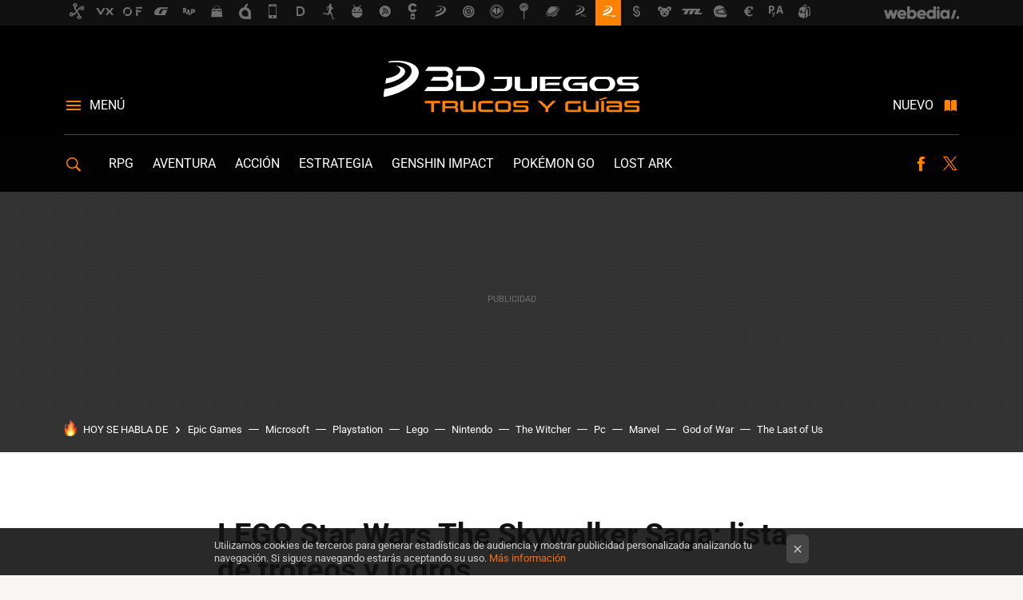

--- FILE ---
content_type: text/html; charset=UTF-8
request_url: https://www.3djuegosguias.com/aventura/lego-star-wars-the-skywalker-saga-lista-trofeos-logros
body_size: 28069
content:
<!DOCTYPE html>
<html lang="es">
<head>
  <script>
 var country = 'US';
 var isSpainOrLatamUser = true;
 var WSLUser = null;
 var WSLUserIsXtraSubscribed = false;
 (function() {
  try {
   var cookieName = "weblogssl_user";
   var cookies = document.cookie.split(";");
   for (var i = 0; i < cookies.length; i++) {
    var fragments = /^\s*([^=]+)=(.+?)\s*$/.exec(cookies[i]);
    if (fragments[1] === cookieName) {
     var cookie = decodeURIComponent(decodeURIComponent(fragments[2]));
     WSLUser = JSON.parse(cookie).user;
     WSLUserIsXtraSubscribed = 'object' === typeof WSLUser && 1 === WSLUser.xtraSubscribed;
     break;
    }
   }
  } catch (e) {}
 })();
</script>
  <title>LEGO Star Wars The Skywalker Saga: lista de trofeos y logros</title>
<script>
 window.WSL2 = window.WSL2 || {};
 WSL2.config = WSL2.config || {};
 WSL2.config.title = "LEGO Star Wars The Skywalker Saga: lista de trofeos y logros";
</script>
 <meta charset="UTF-8">
<meta name="viewport" content="width=device-width, initial-scale=1.0">
 <meta name="description" content="LEGO Star Wars: The Skywalker Saga nos ofrece un recorrido por todas las películas de la saga haciendo que completar el juego sea todo un desafío solo aptos...">
 <script>WSL2.config.metaDescription = "LEGO Star Wars: The Skywalker Saga nos ofrece un recorrido por todas las películas de la saga haciendo que completar el juego sea todo un desafío solo aptos..."</script>
  <meta name="news_keywords" content="PC, Xbox Series, PlayStation 5, Nintendo Switch, Xbox One, PlayStation 4, LEGO Star Wars The Skywalker Saga, Acción, Aventura">
   <meta name="robots" content="max-image-preview:large">
<meta property="fb:admins" content="100000716994885">
<meta property="fb:pages" content="106493958372323">
<meta property="fb:app_id" content="1004976116941180">
<meta name="application-name" content="3DJuegos Guías">
<meta name="msapplication-tooltip" content="3DJuegos Guías">
<meta name="msapplication-starturl" content="https://www.3djuegosguias.com">
<meta name="mobile-web-app-capable" content="yes">
                 <meta property="og:image" content="https://i.blogs.es/c4917e/lego_star_wars_the_skywalker_saga-5634374/840_560.jpeg">
       <meta property="og:image:width" content="840">
   <meta property="og:image:height" content="560">
    <meta property="og:title" content="LEGO Star Wars The Skywalker Saga: lista de trofeos y logros">
  <meta property="og:description" content="LEGO Star Wars: The Skywalker Saga nos ofrece un recorrido por todas las películas de la saga haciendo que completar el juego sea todo un desafío solo aptos...">
  <meta property="og:url" content="https://www.3djuegosguias.com/aventura/lego-star-wars-the-skywalker-saga-lista-trofeos-logros">
  <meta property="og:type" content="article">
  <meta property="og:updated_time" content="2023-05-03T11:07:01Z">
    <meta name="DC.Creator" content="Raquel Cervantes">
  <meta name="DC.Date" content="2022-04-05">
  <meta name="DC.date.issued" content="2023-05-03T11:07:01Z">
  <meta name="DC.Source" content="3DJuegos Guías">
  <meta property="article:modified_time" content="2023-05-03T11:07:01Z">
  <meta property="article:published_time" content="2022-04-05T17:33:00Z">
  <meta property="article:section" content="aventura">
         <meta property="article:tag" content="PC">
            <meta property="article:tag" content="Xbox Series">
            <meta property="article:tag" content="PlayStation 5">
            <meta property="article:tag" content="Nintendo Switch">
            <meta property="article:tag" content="Xbox One">
            <meta property="article:tag" content="PlayStation 4">
            <meta property="article:tag" content="LEGO Star Wars The Skywalker Saga">
             <meta name="twitter:card" content="summary_large_image"><meta name="twitter:image" content="https://i.blogs.es/c4917e/lego_star_wars_the_skywalker_saga-5634374/1366_521.jpeg"><meta name="twitter:site" content="@3djuegosguias"><meta name="twitter:title" content="LEGO Star Wars The Skywalker Saga: lista de trofeos y logros"><meta name="twitter:description" content="LEGO Star Wars: The Skywalker Saga nos ofrece un recorrido por todas las películas de la saga haciendo que completar el juego sea todo un desafío solo aptos..."><meta name="twitter:creator" content="@@raquel_cdc">         <script>
  window.dataLayer = [{"site":"3DG","siteSection":"postpage","vertical":"Gaming","amp":"no","postId":236613,"postUrl":"https:\/\/www.3djuegosguias.com\/aventura\/lego-star-wars-the-skywalker-saga-lista-trofeos-logros","publishedDate":"2022-04-05","modifiedDate":"2023-05-03T11:07","categories":["accion","aventura"],"tags":["pc","xbox-series","playstation-5","nintendo-switch","xbox-one","playstation-4","lego-star-wars-the-skywalker-saga"],"videoContent":true,"partner":false,"blockLength":2,"author":"raquel cervantes","postType":"normal","linksToEcommerce":"none","ecomPostExpiration":"perish","mainCategory":"aventura","postExpiration":null,"wordCount":65}];
 window.dataLayer[0].visitor_country = country;
 </script>
<script async src="https://www.googletagmanager.com/gtag/js?id=G-L3X96ZX03D"></script>
<script>
 window.dataLayer = window.dataLayer || [];
 window.WSL2 = window.WSL2 || {};
 window.WSL2.pageViewParams = {"site":"3DG","site_section":"postpage","vertical":"Gaming","amp":"no","visitor_country":"US","content_id":236613,"post_url":"https:\/\/www.3djuegosguias.com\/aventura\/lego-star-wars-the-skywalker-saga-lista-trofeos-logros","content_publication_date":"2022-04-05","modified_date":"2023-05-03T11:07","page_category":"accion,aventura","content_tags":"pc,xbox-series,playstation-5,nintendo-switch,xbox-one,playstation-4,lego-star-wars-the-skywalker-saga","has_video_content":true,"global_branded":false,"block_length":2,"content_author_id":"raquel cervantes","post_type":"normal","links_to_ecommerce":"none","ecompost_expiration":"perish","mainCategory":"aventura","post_expiration":null,"word_count":65};
 function gtag(){dataLayer.push(arguments);}
 gtag('js', new Date());
 gtag('config', 'G-L3X96ZX03D', { send_page_view: false });
  gtag('event', 'page_view', {"site":"3DG","site_section":"postpage","vertical":"Gaming","amp":"no","visitor_country":"US","content_id":236613,"post_url":"https:\/\/www.3djuegosguias.com\/aventura\/lego-star-wars-the-skywalker-saga-lista-trofeos-logros","content_publication_date":"2022-04-05","modified_date":"2023-05-03T11:07","page_category":"accion,aventura","content_tags":"pc,xbox-series,playstation-5,nintendo-switch,xbox-one,playstation-4,lego-star-wars-the-skywalker-saga","has_video_content":true,"global_branded":false,"block_length":2,"content_author_id":"raquel cervantes","post_type":"normal","links_to_ecommerce":"none","ecompost_expiration":"perish","mainCategory":"aventura","post_expiration":null,"word_count":65});
</script>
 <script>
 window.WSL2 = window.WSL2 || {};
 WSL2.config = WSL2.config || {};
 WSL2.config.enableDidomiOverlay = 0;
</script>

                       




  
  




<script type="application/ld+json">
 {"@context":"https:\/\/schema.org","@type":"Article","mainEntityOfPage":"https:\/\/www.3djuegosguias.com\/aventura\/lego-star-wars-the-skywalker-saga-lista-trofeos-logros","name":"LEGO Star Wars The Skywalker Saga: lista de trofeos y logros","headline":"LEGO Star Wars The Skywalker Saga: lista de trofeos y logros","articlebody":"LEGO Star Wars: The Skywalker Saga nos ofrece un recorrido por todas las películas de la saga haciendo que completar el juego sea todo un desafío solo aptos para los más sensibles a La Fuerza, por suerte, con esta guía de logros y trofeos podréis sentir su presencia más fácilmente. ¡No te lo pierdas! LEGO Star Wars The Skywalker Saga: lista de trofeos y logros logro\/trofeo acción Hace mucho tiempo, en una galaxia muy, muy lejana Consigue todos los trofeos la amenaza fantasma Completa &quot;Episodio I: La amenaza fantasma&quot; El ataque de los clones Completa &quot;Episodio II: El ataque de los clones La venganza de los Sith Completa &quot;Episodio III: La venganza de los Sith&quot; Una nueva esperanza Completa &quot;Episodio IV: Una nueva esperanza&quot; El imperio contraataca Completa &quot;Episodio V: El imperio contraataca&quot; El retorno del Jedi Completa &quot;Episodio VI: El retorno del Jedi&quot; El despertar de la Fuerza Completa &quot;Episodio VII: El despertar de la Fuerza&quot; Los últimos Jedi Completa &quot;Episodio VIII: Los últimos Jedi&quot; El ascenso de Skywalker Completa &quot;Episodio IX: El ascenso de Skywalker&quot; &quot;Todas... ciertas&quot; Completa La Saga Skywalker El sector de Arkanis Completa todos los ventos de Geonosis y Tatooine Gran Javin Completa todos los eventos en Bespin, Crait y Hoth Nuevos Territorios Completa todos los eventos de Cantonica, Yavin 4 y Ajan Kloss Laberinto Rishi Completa todos los eventos de Kamino El Interior Completa toods los eventos de Coruscant, Jakku y Takodama El corte Completa todos los eventos de Kashyyyk y Kijimi Demás sectores Completa todos los eventos de D&#039;Qar, Naboo y Pasaana Regiones desconocidas Completa todos los eventos de Ahch-To, Endor, KEf Bir y Exegol confines Occidentales Completa todos los eventos de Dagobah, Msutafar y Utapau ¿Crees que eres un tipo de Jedi? Consigue &quot;Jedi auténtico&quot; en un nivel cualquiera Ahora soy yo el maestro Consigue &quot;Jedi auténtico&quot; en todos los niveles Impresionante, muy impresionante Completa todos los &quot;Desafíos de nivel&quot; en un nivel cualquiera una estupenda pieza para mi colección Consigue todos los minikits en un nivel No te preocupes por tu recompensa Consigue todos los minikits Un poder en bruto, sin domesticar Mejora una clase de personaje al completo ¡un Poder ilimitado! Mejora todas las clases de personaje al completo ¿Qué habéis hecho con esos planos? Consigue todas las tarjetas de datos &quot;Abran fuego en cuanto estén listos&quot; Consigue 1.000 ladrillos de Kyber &quot;¡Eh, hola!&quot; Consigue todos los personajes &quot;Hasta la vista, chico&quot; Completa todos los eventos de la galaxia &quot;La chatarra más rápida de toda la galaxia&quot; &quot;La chatarra más rápida de toda la galaxia&quot; hazlo o no lo hagas, pero no lo intentes Completa todos los desafíos de la galaxia Asuntos de Jedi Utiliza los trucos mentales Jedi para conseguir que 5 personas se peleen a la vez en la cantina ¡Nunca había visto uno real! Monta a todas las criaturas de la galaxia ¡ya tenéis una nave! Consigue 17.000 piezas solo hay un negocio en la galaxia Consigue 10.000.000.000 piezas prepara a nuestros cazas Elimina a 100 cazas TIE Negociaciones agresivas Elimina a 3 enemigos al mismo tiempo con una única explosión ¿quién te ha dado permiso? Saca los cascos de 50 enemigos disparándoles un poco bajo para ser un soldado de asalto Crea 25 disfraces como un personaje héroe ¡a mí tampoco me caes bien! Consigue una puntuación de multiplicador de combate de 30 ¿qué es lo que has tratado de colarnos? Completa toda slas misiones jawa de &quot;droide defectuoso&quot; en Tatooine ¡gonk! Completa todas las misiones de escolta de droides GNK sé pilotar cualquier cosa Completa un nivel de vuelo sin morir ninguna vez En 3D Juegos Guía completa Star Wars Jedi: Survivor con TODOS los trucos, secretos, coleccionables, trofeos y misiones secundarias","datePublished":"2022-04-05T17:33:00Z","dateModified":"2023-05-03T11:07:01Z","description":"LEGO Star Wars: The Skywalker Saga nos ofrece un recorrido por todas las películas de la saga haciendo que completar el juego sea todo un desafío solo aptos...","publisher":{"@type":"Organization","name":"3DJuegos Guías","url":"https:\/\/www.3djuegosguias.com","sameAs":["https:\/\/x.com\/3djuegosguias","https:\/\/www.facebook.com\/3DJuegosGuías-106493958372323","https:\/\/www.youtube.com\/channel\/UC05m1jT_pGm-DJKlpXsBYkA","https:\/\/instagram.com\/3djuegos","https:\/\/www.tiktok.com\/@3djuegosguias?"],"logo":{"@type":"ImageObject","url":"https:\/\/img.weblogssl.com\/css\/3djuegosguias\/p\/amp\/images\/logo.png?v=1768905946","width":600,"height":60},"Parentorganization":"Webedia"},"image":{"@type":"ImageObject","url":"https:\/\/i.blogs.es\/c4917e\/lego_star_wars_the_skywalker_saga-5634374\/1200_900.jpeg","width":1200,"height":900},"author":[{"@type":"Person","name":"Raquel Cervantes","url":"https:\/\/www.3djuegosguias.com\/autor\/raquel-cervantes","sameAs":["https:\/\/twitter.com\/@raquel_cdc"]}],"url":"https:\/\/www.3djuegosguias.com\/aventura\/lego-star-wars-the-skywalker-saga-lista-trofeos-logros","thumbnailUrl":"https:\/\/i.blogs.es\/c4917e\/lego_star_wars_the_skywalker_saga-5634374\/1200_900.jpeg","articleSection":"Aventura","creator":"Raquel Cervantes","keywords":"PC, Xbox Series, PlayStation 5, Nintendo Switch, Xbox One, PlayStation 4, LEGO Star Wars The Skywalker Saga, Acción, Aventura"}
</script>
   <link rel="preconnect" href="https://i.blogs.es">
<link rel="shortcut icon" href="https://img.weblogssl.com/css/3djuegosguias/p/common/favicon.ico" type="image/ico">
<link rel="apple-touch-icon" href="https://img.weblogssl.com/css/3djuegosguias/p/common/apple-touch-icon.png">
<link rel="apple-touch-icon-precomposed" sizes="144x144" href="https://img.weblogssl.com/css/3djuegosguias/p/common/apple-touch-icon-144-precomposed.png">
<link rel="apple-touch-icon-precomposed" sizes="114x114" href="https://img.weblogssl.com/css/3djuegosguias/p/common/apple-touch-icon-114-precomposed.png">
<link rel="apple-touch-icon-precomposed" sizes="72x72" href="https://img.weblogssl.com/css/3djuegosguias/p/common/apple-touch-icon-72-precomposed.png">
<link rel="apple-touch-icon-precomposed" href="https://img.weblogssl.com/css/3djuegosguias/p/common/apple-touch-icon-57-precomposed.png">
 <link rel="preconnect" href="https://static.criteo.net/" crossorigin>
 <link rel="dns-prefetch" href="https://static.criteo.net/">
 <link rel="preconnect" href="https://ib.adnxs.com/" crossorigin>
 <link rel="dns-prefetch" href="https://ib.adnxs.com/">
 <link rel="preconnect" href="https://bidder.criteo.com/" crossorigin>
 <link rel="dns-prefetch" href="https://bidder.criteo.com/">
       <link rel="preload" as="image" fetchpriority="high" type="image/webp" href="https://i.blogs.es/c4917e/lego_star_wars_the_skywalker_saga-5634374/450_1000.webp" media="(max-width: 450px)">
  <link rel="preload" as="image" fetchpriority="high" type="image/webp" href="https://i.blogs.es/c4917e/lego_star_wars_the_skywalker_saga-5634374/650_1200.webp" media="(min-width: 451px) and (max-width: 650px)">
  <link rel="preload" as="image" fetchpriority="high" type="image/webp" href="https://i.blogs.es/c4917e/lego_star_wars_the_skywalker_saga-5634374/1366_2000.webp" media="(min-width: 651px)">
  <link rel="preload" as="style" href="https://img.weblogssl.com/css/3djuegosguias/p/default-d/main.css?v=1768905946">
   <link rel="alternate" type="application/rss+xml" title="3DJuegos PC - todas las noticias" href="/index.xml">
   <link rel="image_src" href="https://i.blogs.es/c4917e/lego_star_wars_the_skywalker_saga-5634374/75_75.jpeg">
      <link rel="canonical" href="https://www.3djuegosguias.com/aventura/lego-star-wars-the-skywalker-saga-lista-trofeos-logros">
   
    <link rel="preload stylesheet" href="https://fonts.googleapis.com/css2?family=Roboto:wght@400;700&amp;display=swap" as="style" type="text/css" crossorigin="anonymous">
  <link rel="preload stylesheet" href="https://fonts.googleapis.com/css2?family=Oxygen:wght@400;700&amp;display=swap" as="style" type="text/css" crossorigin="anonymous">
  <link rel="stylesheet" type="text/css" href="https://img.weblogssl.com/css/3djuegosguias/p/default-d/main.css?v=1768905946">
 
     </head>
<body class="js-desktop  prod js-body  ">
              <script>
 var cs_ucfr = "0";
 var _comscore = _comscore || [];
 var configs = {c1: "2", c2: "6035191", cs_ucfr: cs_ucfr};
 var keyword = keyword || '';
 if(keyword) {
  configs.options = {url_append: "comscorekw=" + keyword};
 }
 _comscore.push(configs);
 var s = document.createElement("script"), el = document.getElementsByTagName("script")[0];
 s.async = true;
 s.src = "https://sb.scorecardresearch.com/cs/6035191/beacon.js";
 el.parentNode.insertBefore(s, el);
</script>
 
<script>
 dataLayer.push({
  contentGroup1: "post",
  contentGroup2: "raquel cervantes",
  contentGroup3: "aventura",
  contentGroup4: "normal",
  contentGroup5: "220405",
 });
</script>
 <script>let viewsOnHost = +sessionStorage.getItem("upv") || 0;
viewsOnHost += 1;
sessionStorage.setItem("upv", viewsOnHost);

let sessionsOnHost = +localStorage.getItem("sessionsOnHost") || 0;
if (viewsOnHost === 1) {
  sessionsOnHost += 1;
}
localStorage.setItem("sessionsOnHost", sessionsOnHost);
</script>
  <div id="publicidad"></div>
  <script>
    function hash(string) {
      const utf8 = new TextEncoder().encode(string);
      return crypto.subtle.digest('SHA-256', utf8).then((hashBuffer) => {
        const hashArray = Array.from(new Uint8Array(hashBuffer));
        return hashArray.map((bytes) => bytes.toString(16).padStart(2, '0')).join('');
      });
    }

    const populateHashedEmail = () => {
      const loggedin = WSL2.User.isUserLoggedIn();
      if (loggedin) {
        const userEmail = WSL2.User.getUserEmail();
        hash(userEmail).then((hashedEmail) => {
          jad.config.publisher.hashedId = { sha256email: hashedEmail };
        });
      }
    }

    WSL2.config.enablePerformanceImprovements = "0";
    window.hasAdblocker = getComputedStyle(document.querySelector('#publicidad')).display === 'none';
                                                                      WSL2.config.dynamicIU = "/1018282/3DJuegosGuias/postpage";
        window.jad = window.jad || {};
    jad.cmd = jad.cmd || [];
    let swrap = document.createElement("script");
    if ('1' === WSL2.config.enablePerformanceImprovements) {
      swrap.defer = true;
    }
    else {
      swrap.async = true;
    }

    const jadTargetingData = {"site":"3DG","siteSection":"postpage","vertical":"Gaming","amp":"no","visitor_country":"US","postId":236613,"postUrl":"https:\/\/www.3djuegosguias.com\/aventura\/lego-star-wars-the-skywalker-saga-lista-trofeos-logros","publishedDate":"2022-04-05","modifiedDate":"2023-05-03T11:07","categories":["accion","aventura"],"tags":["pc","xbox-series","playstation-5","nintendo-switch","xbox-one","playstation-4","lego-star-wars-the-skywalker-saga"],"videoContent":true,"partner":false,"blockLength":2,"author":"raquel cervantes","postType":"normal","linksToEcommerce":"none","ecomPostExpiration":"perish","mainCategory":"aventura","postExpiration":null,"wordCount":65};
          {
      const postCreationDate = 1649179980
      const currentDate = new Date();
      const currentTimestamp = currentDate.getTime();
      const postTimeStamp = new Date(postCreationDate*1000).getTime();
      const sixDaysMilliseconds = 6 * 60 * 24 * 60 * 1000;
      jadTargetingData["recency"] = currentTimestamp - postTimeStamp > sixDaysMilliseconds ? 'old' : 'new';
      const currentHour = (currentDate.getUTCHours() + 2) % 24;
      jadTargetingData["hour"] = String(currentHour).length == 1 ? '0' + currentHour : currentHour;
      }
        jadTargetingData["upv"] = sessionStorage.getItem("upv") || 1;

    swrap.src = "https://cdn.lib.getjad.io/library/1018282/3DJuegosGuias";
    swrap.setAttribute("importance", "high");
    let g = document.getElementsByTagName("head")[0];
    const europeanCountriesCode = [
      'AD', 'AL', 'AT', 'AX', 'BA', 'BE', 'BG', 'BY', 'CH', 'CY', 'CZ', 'DE', 'DK',
      'EE', 'ES', 'FI', 'FO', 'FR', 'GB', 'GG', 'GI', 'GR', 'HR', 'HU', 'IE', 'IM',
      'IS', 'IT', 'JE', 'LI', 'LT', 'LU', 'LV', 'MC', 'MD', 'ME', 'MK', 'MT', 'NL',
      'NO', 'PL', 'PT', 'RO', 'RS', 'RU', 'SE', 'SI', 'SJ', 'SK', 'SM', 'UA', 'VA'
    ];
    window.WSL2 = window.WSL2 || {};
    window.WSL2.isEuropeanVisitor = europeanCountriesCode.includes(window.country);
    const enableCmpChanges = "1";
    let cmpObject = {
      includeCmp: window.WSL2.isEuropeanVisitor ? false : true,
      name: window.WSL2.isEuropeanVisitor ? 'didomi' : 'none'
    }
    if (window.WSL2.isEuropeanVisitor && "1" == enableCmpChanges) {
      cmpObject = {
        ...cmpObject,
        "siteId": "7bd10a97-724f-47b3-8e9f-867f0dea61c8",
        "noticeId": "eGKT3nGD",
        "paywall": {
          "version": 1,
          "clientId": "AeAcL5krxDiL6T0cdEbtuhszhm0bBH9S0aQeZwvgDyr0roxQA6EJoZBra8LsS0RstogsYj54y_SWXQim",
          "planId": "P-5UX16228G39714439MWG2LAQ",
          "tosUrl": "https://weblogs.webedia.es/condiciones-uso.html",
          "touUrl": "https://weblogs.webedia.es/condiciones-uso.html",
          "privacyUrl": "https://weblogs.webedia.es/cookies.html" ,
          "language":  "es"
        }
      }
    }
    g.parentNode.insertBefore(swrap, g);
    jad.cmd.push(function() {
      jad.public.setConfig({
        page: "/1018282/3DJuegosGuias/postpage", 
                  pagePositions: [
                         'top',
             'cen1',
             'cen2',
             'footer',
             'oop',
             'cintillo',
             '1',
             'large-sticky',
   
          ],
          elementsMapping:                                                                                    
                                                                 
 {"top":"div-gpt-top","cen1":"div-gpt-cen","cen2":"div-gpt-cen2","footer":"div-gpt-bot2","oop":"div-gpt-int","cintillo":"div-gpt-int2","1":"div-gpt-lat","large-sticky":"div-gpt-bot3"}
,
          targetingOnPosition: {
                      "top": {
     'fold': ['atf']
    },
               "cen1": {
     'fold': ['btf']
    },
               "cen2": {
     'fold': ['btf']
    },
               "footer": {
     'fold': ['btf']
    },
               "oop": {
     'fold': ['mtf']
    },
               "cintillo": {
     'fold': ['mtf']
    },
               "1": {
     'fold': ['atf'],
     'lastp': ['yes']
    },
               "inread1": {
     'fold': ['mtf']
    },
               "2": {
     'fold': ['mtf']
    },
               "3": {
     'fold': ['mtf']
    },
               "4": {
     'fold': ['mtf']
    },
               "5": {
     'fold': ['mtf']
    },
               "6": {
     'fold': ['mtf']
    },
               "7": {
     'fold': ['mtf']
    },
               "8": {
     'fold': ['mtf']
    },
               "large-sticky": {
     'fold': ['atf']
    },
      
          },
                targeting: jadTargetingData,
        interstitialOnFirstPageEnabled: false,
        cmp: cmpObject,
        wemass: {
          targeting: {
            page: {
              type: jadTargetingData.siteSection ?? "",
              content: {
                categories: jadTargetingData.categories ?? [""],
              },
              article: {
                id: jadTargetingData.postId ?? "",
                title: WSL2.config.title ?? "",
                description: WSL2.config.metaDescription ?? "",
                topics: jadTargetingData.tags ?? [""],
                authors: jadTargetingData.author ? jadTargetingData.author.split(',') : [""],
                modifiedAt: jadTargetingData.modifiedDate ? new Date(jadTargetingData.modifiedDate).toISOString() : "",
                publishedAt: jadTargetingData.publishedDate ? new Date(jadTargetingData.modifiedDate).toISOString() : "",
                premium: false,
                wordCount: jadTargetingData.wordCount ?? null,
                paragraphCount: jadTargetingData.blockLength ?? "",
                section: jadTargetingData.mainCategory ?? "",
                subsection: "",
              },
              user: {
                type: "",
                age: null,
                gender: "",
              },
            },
          },
        },
      });

      jad.public.loadPositions();
      jad.public.displayPositions();
    });
    if (!window.hasAdblocker) {
      window.addEventListener('load', () => {
        populateHashedEmail();
        WSL2.Events.on('loginSuccess', populateHashedEmail);
        WSL2.Events.on('onLogOut', () => {
          jad.config.publisher.hashedId = {};
        });
      });
    }
  </script>
<div class="customize-me">
 <div class="head-content-favs">
     <div class="head-container head-container-with-ad head-container-with-corner m-favicons-compact m-head-masthead">
 <div class="head head-with-ad is-init">
     <div class="head-favicons-container">
 <nav class="head-favicons">
  <div class="head-favicons-index head-webedia-logo">
   <a id="favicons-toggle" href="https://www.webedia.es/" data-target="#head-favicons"><abbr title="Webedia">Webedia</abbr></a>
  </div>
 </nav>
</div>    <div class="masthead-site-lead ">
 <div class="masthead-container">
  <div class="masthead-logo">
   <div class="masthead-logo-brand">
    <a href="/" class="masthead-brand">3DJuegos Guías</a>
   </div>
     </div>
       <nav class="masthead-actions">
    <ul class="masthead-actions-list">
     <li class="masthead-actions-list-item"><a href="#sections" class="masthead-actions-menu m-v1 js-toggle" data-searchbox="#search-field-1">Menú</a></li>
     <li class="masthead-actions-list-item"><a href="#headlines" class="masthead-actions-nuevo m-v1 js-toggle">Nuevo</a></li>
    </ul>
   </nav>
      </div>
</div>
     <div class="masthead-site-nav-container js-nano-container" id="showSwipecard">
 <nav class="masthead-site-nav">
     <a class="masthead-nav-search js-toggle" data-searchbox="#search-field-2" href="#search"></a>
    <ul class="masthead-nav-topics">
            <li class="masthead-nav-topics-item">
   <a class="masthead-nav-topics-anchor rpg" href="https://www.3djuegosguias.com/categoria/rpg">
    RPG
    <span></span>
   </a>
  </li>
    <li class="masthead-nav-topics-item">
   <a class="masthead-nav-topics-anchor aventura" href="https://www.3djuegosguias.com/categoria/aventura">
    Aventura
    <span></span>
   </a>
  </li>
    <li class="masthead-nav-topics-item">
   <a class="masthead-nav-topics-anchor accion" href="https://www.3djuegosguias.com/categoria/accion">
    Acción
    <span></span>
   </a>
  </li>
    <li class="masthead-nav-topics-item">
   <a class="masthead-nav-topics-anchor estrategia" href="https://www.3djuegosguias.com/categoria/estrategia">
    Estrategia
    <span></span>
   </a>
  </li>
    <li class="masthead-nav-topics-item">
   <a class="masthead-nav-topics-anchor genshin-impact" href="https://www.3djuegosguias.com/guia-completa/guia-genshin-impact-como-jugar-consejos-misiones-mejores-personajes-objetos-utiles">
    Genshin Impact
    <span></span>
   </a>
  </li>
    <li class="masthead-nav-topics-item">
   <a class="masthead-nav-topics-anchor pokemon-go" href="https://www.3djuegosguias.com/guia-completa/guia-pokemon-go-misiones-incursiones-objetos-capturas-e-informacion-utilidad">
    Pokémon GO
    <span></span>
   </a>
  </li>
    <li class="masthead-nav-topics-item">
   <a class="masthead-nav-topics-anchor lost-ark" href="https://www.3djuegosguias.com/guia-completa/guia-completa-lost-ark-clases-misiones-consejos-mucho">
    Lost Ark
    <span></span>
   </a>
  </li>
      </ul>
  <ul class="masthead-nav-social">
        <li class="masthead-nav-social-item"><a href="https://www.facebook.com/3DJuegosGuías-106493958372323" class="masthead-nav-social-anchor masthead-social-facebook" rel="nofollow">Facebook</a></li>

 
         <li class="masthead-nav-social-item"><a href="https://twitter.com/3djuegosguias" class="masthead-nav-social-anchor masthead-social-x" rel="nofollow">Twitter</a></li>

 
 </ul>
        </nav>
</div>
   </div>
</div>

    <div class="ad ad-top">
  <div class="ad-box" id="div-gpt-top">
     </div>
   </div>
   
    <div class="page-container ">
         <div class="section-deeplinking-container m-deeplinking-news m-deeplinking-post o-deeplinking-section">
  <div class="section-deeplinking o-deeplinking-section_wrapper">
       <div class="section-deeplinking-wrap">
     <span class="section-deeplinking-header">HOY SE HABLA DE</span>
     <ul id="js-deeplinking-news-nav-links" class="section-deeplinking-list">
             <li class="section-deeplinking-item"><a href="https://www.3djuegos.com/pc/noticias/ceo-epic-games-store-se-suma-a-guerra-steam-apoya-demanda-multimillonaria-valve" class="section-deeplinking-anchor">Epic Games</a></li>
             <li class="section-deeplinking-item"><a href="https://www.3djuegos.com/tecnologia/noticias/microsoft-avisa-campana-phishing-que-utiliza-su-nombre-para-estafa-perfecta" class="section-deeplinking-anchor">Microsoft</a></li>
             <li class="section-deeplinking-item"><a href="https://www.3djuegos.com/ps5/noticias/tienes-ps5-te-vale-conservarla-analista-estima-que-playstation-6-podria-llegar-tarde-previsto" class="section-deeplinking-anchor">Playstation</a></li>
             <li class="section-deeplinking-item"><a href="https://www.3djuegos.com/seleccion/noticias/no-todos-lego-senor-anillos-cuestan-fortuna-este-nuevo-set-esta-a-punto-llegar-a-precio-muy-tentador" class="section-deeplinking-anchor">Lego</a></li>
             <li class="section-deeplinking-item"><a href="https://www.3djuegos.com/juegos/dispatch/noticias/quiza-estemos-apuntando-direccion-incorrecta-censura-dispatch-porque-nintendo-se-habria-lavado-manos" class="section-deeplinking-anchor">Nintendo</a></li>
             <li class="section-deeplinking-item"><a href="https://www.3djuegos.com/juegos/fable-2025/noticias/fable-unico-rpg-que-puede-hacer-que-elden-ring-the-witcher-se-atreven" class="section-deeplinking-anchor">The Witcher</a></li>
             <li class="section-deeplinking-item"><a href="https://www.vidaextra.com/fps/battlefield-6-existe-boton-rojo-para-destruir-todo-mapa-instante-no-esta-a-tu-alcance-tu-pc-se-derretiria" class="section-deeplinking-anchor">Pc</a></li>
             <li class="section-deeplinking-item"><a href="https://www.3djuegos.com/manga-anime/noticias/solo-leveling-pone-jaque-a-marvel-dc-sorpresa-gran-noticia-anime-siga-vivo" class="section-deeplinking-anchor">Marvel</a></li>
             <li class="section-deeplinking-item"><a href="https://www.3djuegos.com/tv-series/noticias/serie-god-of-war-casi-esta-completa-amazon-confirma-actores-que-ayudaran-a-kratos-atreus-mimir-brok-sindri" class="section-deeplinking-anchor">God of War</a></li>
             <li class="section-deeplinking-item"><a href="https://www.vidaextra.com/series/hbo-no-confia-the-last-of-us-jefazo-compania-deja-caer-destino-serie-su-tercera-temporada" class="section-deeplinking-anchor">The Last of Us</a></li>
           </ul>
     <div id="js-deeplinking-news-nav-btn" class="section-deeplinking-btn" style="display:none"></div>
    </div>
     </div>
 </div>

         <div class="content-container">
    <main>
     <article class="article article-normal">
       <header class="post-normal-header">
                 <div class="post-title-container">
  <h1 class="post-title">
     LEGO Star Wars The Skywalker Saga: lista de trofeos y logros    </h1>
</div>
                                     <div class="post-asset-main">
            <div class="article-asset-big article-asset-image js-post-images-container">
                  <div class="asset-content">
  <picture>
   <source media="(min-width: 1025px)" srcset="https://i.blogs.es/c4917e/lego_star_wars_the_skywalker_saga-5634374/1366_2000.webp">
   <source media="(min-width: 651px)" srcset="https://i.blogs.es/c4917e/lego_star_wars_the_skywalker_saga-5634374/1024_2000.webp">
   <source media="(min-width: 451px)" srcset="https://i.blogs.es/c4917e/lego_star_wars_the_skywalker_saga-5634374/650_1200.webp">
   <img alt="Lego Star Wars The Skywalker Saga guía" src="https://i.blogs.es/c4917e/lego_star_wars_the_skywalker_saga-5634374/450_1000.webp" decoding="sync" loading="eager" fetchpriority="high" width="1920" height="1080">
  </picture>
 </div>
             </div>
            </div>
                <div class="post-comments-shortcut">
                            <a title="Sin comentarios" href="#comments" class="post-comments js-smooth-scroll">Sin comentarios</a>
              
               <a href="#" onclick="window.open('https://www.facebook.com/sharer/sharer.php?u=https://www.3djuegosguias.com/aventura/lego-star-wars-the-skywalker-saga-lista-trofeos-logros%3Futm_source%3Dfacebook%26utm_medium%3Dsocial%26utm_campaign%3Dbotoneraweb', '', 'menubar=no,toolbar=no,resizable=yes,scrollbars=yes,height=600,width=600'); return false;" class="btn-facebook js-btn-facebook" data-postname="lego-star-wars-the-skywalker-saga-lista-trofeos-logros">Facebook</a>
 <a href="https://twitter.com/intent/tweet?url=https://www.3djuegosguias.com/p/236613%3Futm_source%3Dtwitter%26utm_medium%3Dsocial%26utm_campaign%3Dbotoneraweb&text=LEGO%20Star%20Wars%20The%20Skywalker%20Saga%3A%20lista%20de%20trofeos%20y%20logros%20&via=3djuegosguias" class="btn-x js-btn-twitter" data-postname="lego-star-wars-the-skywalker-saga-lista-trofeos-logros">Twitter</a>
<a href="https://share.flipboard.com/bookmarklet/popout?v=2&title=LEGO%20Star%20Wars%20The%20Skywalker%20Saga%3A%20lista%20de%20trofeos%20y%20logros%20&url=https%3A%2F%2Fwww.3djuegosguias.com%2Faventura%2Flego-star-wars-the-skywalker-saga-lista-trofeos-logros%3Futm_source%3Dflipboard%26utm_medium%3Dsocial%26utm_campaign%3Dbotoneraweb" class="btn-flipboard js-flipboard-share-button js-flipboard-share-event" data-postname="lego-star-wars-the-skywalker-saga-lista-trofeos-logros">Flipboard</a>
<a href="mailto:?subject=LEGO%20Star%20Wars%20The%20Skywalker%20Saga%3A%20lista%20de%20trofeos%20y%20logros%20&body=https://www.3djuegosguias.com/aventura/lego-star-wars-the-skywalker-saga-lista-trofeos-logros%3Futm_source%3Demailsharing%26utm_medium%3Demail%26utm_content%3DPOST%26utm_campaign%3Dbotoneraweb%26utm_term%3DCLICK%2BON%2BTITLE" class="btn-email js-btn-email" data-postname="lego-star-wars-the-skywalker-saga-lista-trofeos-logros">E-mail</a>
 <span class="js-whatsapp"></span>
 <script>
   document.addEventListener('DOMContentLoaded', () => {
     const userAgent = navigator.userAgent.toLowerCase();
     if (userAgent.indexOf('ipod') < 0) {
       if (userAgent.indexOf('android') >= 0 || userAgent.indexOf('iphone') >= 0) {
         const length = document.getElementsByClassName('js-whatsapp').length;
         for (let i = 0; i < length; i++) {
           document.getElementsByClassName('js-whatsapp')[i].innerHTML = `<a class='btn-whatsapp js-btn-whatsapp' data-postname="lego-star-wars-the-skywalker-saga-lista-trofeos-logros" href="whatsapp://send?text=LEGO Star Wars The Skywalker Saga: lista de trofeos y logros   https://www.3djuegosguias.com/aventura/lego-star-wars-the-skywalker-saga-lista-trofeos-logros%3Futm_source%3Dwhatsapp%26utm_medium%3Dsocial%26utm_campaign%3Dbotoneramobile">Whatsapp</a>`;
         }
       }
     }
   }, {once:true});
 </script>
        </div>
       </header>
      <div class="article-content-wrapper">
       <div class="article-content-inner">
                  <div class="article-metadata-container">
 <div class="article-meta-row">
 <div class="article-time">
   <time
   class="article-date"
   datetime="2022-04-05T17:33:00Z"
   data-format="D MMMM YYYY"
   data-post-modified-time="2023-05-03T11:07:01Z"
   data-post-modified-format="D MMMM YYYY, HH:mm"
   data-post-reindexed-original-time=""
  >
   2023-05-03T11:07:01Z
  </time>
  <span id="is-editor"></span>
</div>
   </div>
</div>
<div class="p-a-cr m-pa-single  js-authors-container">
 <div class="p-a-wrap js-wrap">
     <div class="p-a-avtr">
       <img src="https://www.gravatar.com/avatar/15ce9c4caeb9ed0ed5130e2bb3713a08?s=80&amp;d=mm&amp;r=g" alt="raquel-cervantes" class="author-avatar">
    </div>
    <div class="p-a-info">
           <div class="au-card-relative js-relative">
      <div class="p-a-chip js-author  p-ab-is-hidden
" data-id="author-596-creator" role="button" tabindex="0">
  <p><span>Raquel Cervantes</span></p>
  <span class="p-a-ui"></span> </div>
                </div>
          <span class="p-a-job">Editor</span>     </div>
 </div>
 </div>
 <div class="p-a-card-popover">
         <div class="p-a-card js-author-info  p-ab-is-hidden
" id="author-596-creator" >
 <div class="p-a-cwrap">
  <div class="p-a-avtr">
         <img src="https://www.gravatar.com/avatar/15ce9c4caeb9ed0ed5130e2bb3713a08?s=80&amp;d=mm&amp;r=g" alt="raquel-cervantes" class="a-c-img">
       </div>
  <div class="p-a-pi">
         <span class="ic-close js-close" role="button" tabindex="0"></span>
        <p class="p-a-cn">Raquel Cervantes</p>
   <small class="p-a-cj">Editor</small>
  </div>
 </div>
 <div class="p-a-c">
       <div class="p-a-sp">
        <a href="https://twitter.com/@raquel_cdc" class="icon-x">twitter</a>       </div>
    <a class="p-a-pl" href="/autor/raquel-cervantes" >1026 publicaciones de Raquel Cervantes</a>
 </div>
</div>
          </div>
                        <div class="article-content">
          <div class="blob js-post-images-container">
<p><a href="https://www.3djuegos.com/juegos/analisis/34826/0/lego-star-wars-the-skywalker-saga/">LEGO Star Wars: The Skywalker Saga</a> nos ofrece un recorrido por todas las películas de la saga haciendo que completar el juego sea todo un desafío solo aptos para los más sensibles a La Fuerza, por suerte, con esta guía de <strong>logros y trofeos</strong> podréis sentir su presencia más fácilmente. ¡No te lo pierdas!</p>
<!-- BREAK 1 --> <div class="ad ad-lat">
  <div class="ad-box" id="div-gpt-lat">
     </div>
   </div>
<div class="article-asset-video article-asset-large article-asset-center">
 <div class="asset-content">
  <div class="base-asset-video">
   <div class="js-dailymotion">
    <script type="application/json">
                          {"videoId":"x89q5au","autoplay":true,"title":"Tráiler de lanzamiento de LEGO Star Wars: La Saga Skywalker; la saga al completo en PC y consolas", "tag":"LEGO Star Wars: La Saga Skywalker"}
                  </script>
   </div>
  </div>
 </div>
</div>
<h2>LEGO Star Wars The Skywalker Saga: lista de trofeos y logros</h2>
<div class="article-asset-table article-asset-normal">
 <div class="asset-content">
  <table class="tabla-datos">
       <thead>
        <tr>
                 <th class="align-left highlight-row">
       <p>logro/trofeo</p>
      </th>
                 <th class="align-left highlight-row">
       <p>acción</p>
      </th>
    </tr>
 
    </thead>
      <tbody>
          <tr>
                 <th class="align-left">
       <p>Hace mucho tiempo, en una galaxia muy, muy lejana</p>
      </th>
                 <td class="align-left">
       <p>Consigue todos los trofeos</p>
      </td>
    </tr>
   <tr>
                 <th class="align-left">
       <p>la amenaza fantasma</p>
      </th>
                 <td class="align-left">
       <p>Completa "Episodio I: La amenaza fantasma"</p>
      </td>
    </tr>
   <tr>
                 <th class="align-left">
       <p>El ataque de los clones</p>
      </th>
                 <td class="align-left">
       <p>Completa "Episodio II: El ataque de los clones</p>
      </td>
    </tr>
   <tr>
                 <th class="align-left">
       <p>La venganza de los Sith</p>
      </th>
                 <td class="align-left">
       <p>Completa "Episodio III: La venganza de los Sith"</p>
      </td>
    </tr>
   <tr>
                 <th class="align-left">
       <p>Una nueva esperanza</p>
      </th>
                 <td class="align-left">
       <p>Completa "Episodio IV: Una nueva esperanza"</p>
      </td>
    </tr>
   <tr>
                 <th class="align-left">
       <p>El imperio contraataca</p>
      </th>
                 <td class="align-left">
       <p>Completa "Episodio V: El imperio contraataca"</p>
      </td>
    </tr>
   <tr>
                 <th class="align-left">
       <p>El retorno del Jedi</p>
      </th>
                 <td class="align-left">
       <p>Completa "Episodio VI: El retorno del Jedi"</p>
      </td>
    </tr>
   <tr>
                 <th class="align-left">
       <p>El despertar de la Fuerza</p>
      </th>
                 <td class="align-left">
       <p>Completa "Episodio VII: El despertar de la Fuerza"</p>
      </td>
    </tr>
   <tr>
                 <th class="align-left">
       <p>Los últimos Jedi</p>
      </th>
                 <td class="align-left">
       <p>Completa "Episodio VIII: Los últimos Jedi"</p>
      </td>
    </tr>
   <tr>
                 <th class="align-left">
       <p>El ascenso de Skywalker</p>
      </th>
                 <td class="align-left">
       <p>Completa "Episodio IX: El ascenso de Skywalker"</p>
      </td>
    </tr>
   <tr>
                 <th class="align-left">
       <p>"Todas... ciertas"</p>
      </th>
                 <td class="align-left">
       <p>Completa La Saga Skywalker</p>
      </td>
    </tr>
   <tr>
                 <th class="align-left">
       <p>El sector de Arkanis</p>
      </th>
                 <td class="align-left">
       <p>Completa todos los ventos de Geonosis y Tatooine</p>
      </td>
    </tr>
   <tr>
                 <th class="align-left">
       <p>Gran Javin</p>
      </th>
                 <td class="align-left">
       <p>Completa todos los eventos en Bespin, Crait y Hoth</p>
      </td>
    </tr>
   <tr>
                 <th class="align-left">
       <p>Nuevos Territorios</p>
      </th>
                 <td class="align-left">
       <p>Completa todos los eventos de Cantonica, Yavin 4 y Ajan Kloss</p>
      </td>
    </tr>
   <tr>
                 <th class="align-left">
       <p>Laberinto Rishi</p>
      </th>
                 <td class="align-left">
       <p>Completa todos los eventos de Kamino</p>
      </td>
    </tr>
   <tr>
                 <th class="align-left">
       <p>El Interior</p>
      </th>
                 <td class="align-left">
       <p>Completa toods los eventos de Coruscant, Jakku y Takodama</p>
      </td>
    </tr>
   <tr>
                 <th class="align-left">
       <p>El corte</p>
      </th>
                 <td class="align-left">
       <p>Completa todos los eventos de Kashyyyk y Kijimi</p>
      </td>
    </tr>
   <tr>
                 <th class="align-left">
       <p>Demás sectores</p>
      </th>
                 <td class="align-left">
       <p>Completa todos los eventos de D'Qar, Naboo y Pasaana</p>
      </td>
    </tr>
   <tr>
                 <th class="align-left">
       <p>Regiones desconocidas</p>
      </th>
                 <td class="align-left">
       <p>Completa todos los eventos de Ahch-To, Endor, KEf Bir y Exegol</p>
      </td>
    </tr>
   <tr>
                 <th class="align-left">
       <p>confines Occidentales</p>
      </th>
                 <td class="align-left">
       <p>Completa todos los eventos de Dagobah, Msutafar y Utapau</p>
      </td>
    </tr>
   <tr>
                 <th class="align-left">
       <p>¿Crees que eres un tipo de Jedi?</p>
      </th>
                 <td class="align-left">
       <p>Consigue "Jedi auténtico" en un nivel cualquiera</p>
      </td>
    </tr>
   <tr>
                 <th class="align-left">
       <p>Ahora soy yo el maestro</p>
      </th>
                 <td class="align-left">
       <p>Consigue "Jedi auténtico" en todos los niveles</p>
      </td>
    </tr>
   <tr>
                 <th class="align-left">
       <p>Impresionante, muy impresionante</p>
      </th>
                 <td class="align-left">
       <p>Completa todos los "Desafíos de nivel" en un nivel cualquiera</p>
      </td>
    </tr>
   <tr>
                 <th class="align-left">
       <p>una estupenda pieza para mi colección</p>
      </th>
                 <td class="align-left">
       <p>Consigue todos los minikits en un nivel</p>
      </td>
    </tr>
   <tr>
                 <th class="align-left">
       <p>No te preocupes por tu recompensa</p>
      </th>
                 <td class="align-left">
       <p>Consigue todos los minikits</p>
      </td>
    </tr>
   <tr>
                 <th class="align-left">
       <p>Un poder en bruto, sin domesticar</p>
      </th>
                 <td class="align-left">
       <p>Mejora una clase de personaje al completo</p>
      </td>
    </tr>
   <tr>
                 <th class="align-left">
       <p>¡un Poder ilimitado!</p>
      </th>
                 <td class="align-left">
       <p>Mejora todas las clases de personaje al completo</p>
      </td>
    </tr>
   <tr>
                 <th class="align-left">
       <p>¿Qué habéis hecho con esos planos?</p>
      </th>
                 <td class="align-left">
       <p>Consigue todas las tarjetas de datos</p>
      </td>
    </tr>
   <tr>
                 <th class="align-left">
       <p>"Abran fuego en cuanto estén listos"</p>
      </th>
                 <td class="align-left">
       <p>Consigue 1.000 ladrillos de Kyber</p>
      </td>
    </tr>
   <tr>
                 <th class="align-left">
       <p>"¡Eh, hola!"</p>
      </th>
                 <td class="align-left">
       <p>Consigue todos los personajes</p>
      </td>
    </tr>
   <tr>
                 <th class="align-left">
       <p>"Hasta la vista, chico"</p>
      </th>
                 <td class="align-left">
       <p>Completa todos los eventos de la galaxia</p>
      </td>
    </tr>
   <tr>
                 <th class="align-left">
       <p>"La chatarra más rápida de toda la galaxia"</p>
      </th>
                 <td class="align-left">
       <p>"La chatarra más rápida de toda la galaxia"</p>
      </td>
    </tr>
   <tr>
                 <th class="align-left">
       <p>hazlo o no lo hagas, pero no lo intentes</p>
      </th>
                 <td class="align-left">
       <p>Completa todos los desafíos de la galaxia</p>
      </td>
    </tr>
   <tr>
                 <th class="align-left">
       <p>Asuntos de Jedi</p>
      </th>
                 <td class="align-left">
       <p>Utiliza los trucos mentales Jedi para conseguir que 5 personas se peleen a la vez en la cantina</p>
      </td>
    </tr>
   <tr>
                 <th class="align-left">
       <p>¡Nunca había visto uno real!</p>
      </th>
                 <td class="align-left">
       <p>Monta a todas las criaturas de la galaxia</p>
      </td>
    </tr>
   <tr>
                 <th class="align-left">
       <p>¡ya tenéis una nave!</p>
      </th>
                 <td class="align-left">
       <p>Consigue 17.000 piezas</p>
      </td>
    </tr>
   <tr>
                 <th class="align-left">
       <p>solo hay un negocio en la galaxia</p>
      </th>
                 <td class="align-left">
       <p>Consigue 10.000.000.000 piezas</p>
      </td>
    </tr>
   <tr>
                 <th class="align-left">
       <p>prepara a nuestros cazas</p>
      </th>
                 <td class="align-left">
       <p>Elimina a 100 cazas TIE</p>
      </td>
    </tr>
   <tr>
                 <th class="align-left">
       <p>Negociaciones agresivas</p>
      </th>
                 <td class="align-left">
       <p>Elimina a 3 enemigos al mismo tiempo con una única explosión</p>
      </td>
    </tr>
   <tr>
                 <th class="align-left">
       <p>¿quién te ha dado permiso?</p>
      </th>
                 <td class="align-left">
       <p>Saca los cascos de 50 enemigos disparándoles</p>
      </td>
    </tr>
   <tr>
                 <th class="align-left">
       <p>un poco bajo para ser un soldado de asalto</p>
      </th>
                 <td class="align-left">
       <p>Crea 25 disfraces como un personaje héroe</p>
      </td>
    </tr>
   <tr>
                 <th class="align-left">
       <p>¡a mí tampoco me caes bien!</p>
      </th>
                 <td class="align-left">
       <p>Consigue una puntuación de multiplicador de combate de 30</p>
      </td>
    </tr>
   <tr>
                 <th class="align-left">
       <p>¿qué es lo que has tratado de colarnos?</p>
      </th>
                 <td class="align-left">
       <p>Completa toda slas misiones jawa de "droide defectuoso" en Tatooine</p>
      </td>
    </tr>
   <tr>
                 <th class="align-left">
       <p>¡gonk!</p>
      </th>
                 <td class="align-left">
       <p>Completa todas las misiones de escolta de droides GNK</p>
      </td>
    </tr>
   <tr>
                 <th class="align-left">
       <p>sé pilotar cualquier cosa</p>
      </th>
                 <td class="align-left">
       <p>Completa un nivel de vuelo sin morir ninguna vez</p>
      </td>
    </tr>
 
      </tbody>
  </table>
 </div>
</div>
<div class="article-asset article-asset-normal article-asset-center">
 <div class="desvio-container">
  <div class="desvio">
   <div class="desvio-figure js-desvio-figure">
    <a href="https://www.3djuegos.com/juegos/star-wars-jedi-survivor/guias-y-trucos/guia-star-wars-jedi-survivor-todos-trucos-secretos-armas-trofeos-misiones-secundarias" class="pivot-outboundlink" target="_blank" data-vars-post-title="Guía completa Star Wars Jedi: Survivor con TODOS los trucos, secretos, coleccionables, trofeos y misiones secundarias
">
     <img alt="Gu&#x00ED;a&#x20;completa&#x20;Star&#x20;Wars&#x20;Jedi&#x3A;&#x20;Survivor&#x20;con&#x20;TODOS&#x20;los&#x20;trucos,&#x20;secretos,&#x20;coleccionables,&#x20;trofeos&#x20;y&#x20;misiones&#x20;secundarias&#x0A;" width="375" height="142" src="https://i.blogs.es/cd7fd5/tudo-sobre-o-star-wars-jedi-survivor/375_142.webp" onerror='this.src="https://i.blogs.es/cd7fd5/tudo-sobre-o-star-wars-jedi-survivor/375_142.jpeg"'>
    </a>
   </div>
   <div class="desvio-summary">
    <div class="desvio-taxonomy js-desvio-taxonomy">
     <a href="https://www.3djuegos.com/juegos/star-wars-jedi-survivor/guias-y-trucos/guia-star-wars-jedi-survivor-todos-trucos-secretos-armas-trofeos-misiones-secundarias" class="desvio-taxonomy-anchor pivot-outboundlink m-crosspost" target="_blank" data-vars-post-title="Guía completa Star Wars Jedi: Survivor con TODOS los trucos, secretos, coleccionables, trofeos y misiones secundarias
">En 3D Juegos</a>
    </div>
    <a href="https://www.3djuegos.com/juegos/star-wars-jedi-survivor/guias-y-trucos/guia-star-wars-jedi-survivor-todos-trucos-secretos-armas-trofeos-misiones-secundarias" class="desvio-title js-desvio-title pivot-outboundlink" target="_blank" data-vars-post-title="Guía completa Star Wars Jedi: Survivor con TODOS los trucos, secretos, coleccionables, trofeos y misiones secundarias
">Guía completa Star Wars Jedi: Survivor con TODOS los trucos, secretos, coleccionables, trofeos y misiones secundarias
</a>
   </div>
  </div>
 </div>
</div>
<div class="article-asset-video article-asset-large article-asset-center">
 <div class="asset-content">
  <div class="base-asset-video">
   <iframe width="650" height="366" src="//www.youtube.com/embed/mSRAhvjY5TY" allowfullscreen></iframe>
  </div>
 </div>
</div>
<script>
 (function() {
  window._JS_MODULES = window._JS_MODULES || {};
  var headElement = document.getElementsByTagName('head')[0];
  if (_JS_MODULES.instagram) {
   var instagramScript = document.createElement('script');
   instagramScript.src = 'https://platform.instagram.com/en_US/embeds.js';
   instagramScript.async = true;
   instagramScript.defer = true;
   headElement.appendChild(instagramScript);
  }
 })();
</script>
 
 </div>
        </div>
       </div>
      </div>
     </article>
     <div class="section-post-closure">
 <div class="section-content">
  <div class="social-share-group">
      <a href="#" onclick="window.open('https://www.facebook.com/sharer/sharer.php?u=https://www.3djuegosguias.com/aventura/lego-star-wars-the-skywalker-saga-lista-trofeos-logros%3Futm_source%3Dfacebook%26utm_medium%3Dsocial%26utm_campaign%3Dbotoneraweb', '', 'menubar=no,toolbar=no,resizable=yes,scrollbars=yes,height=600,width=600'); return false;" class="btn-facebook js-btn-facebook" data-postname="lego-star-wars-the-skywalker-saga-lista-trofeos-logros">Facebook</a>
 <a href="https://twitter.com/intent/tweet?url=https://www.3djuegosguias.com/p/236613%3Futm_source%3Dtwitter%26utm_medium%3Dsocial%26utm_campaign%3Dbotoneraweb&text=LEGO%20Star%20Wars%20The%20Skywalker%20Saga%3A%20lista%20de%20trofeos%20y%20logros%20&via=3djuegosguias" class="btn-x js-btn-twitter" data-postname="lego-star-wars-the-skywalker-saga-lista-trofeos-logros">Twitter</a>
<a href="https://share.flipboard.com/bookmarklet/popout?v=2&title=LEGO%20Star%20Wars%20The%20Skywalker%20Saga%3A%20lista%20de%20trofeos%20y%20logros%20&url=https%3A%2F%2Fwww.3djuegosguias.com%2Faventura%2Flego-star-wars-the-skywalker-saga-lista-trofeos-logros%3Futm_source%3Dflipboard%26utm_medium%3Dsocial%26utm_campaign%3Dbotoneraweb" class="btn-flipboard js-flipboard-share-button js-flipboard-share-event" data-postname="lego-star-wars-the-skywalker-saga-lista-trofeos-logros">Flipboard</a>
<a href="mailto:?subject=LEGO%20Star%20Wars%20The%20Skywalker%20Saga%3A%20lista%20de%20trofeos%20y%20logros%20&body=https://www.3djuegosguias.com/aventura/lego-star-wars-the-skywalker-saga-lista-trofeos-logros%3Futm_source%3Demailsharing%26utm_medium%3Demail%26utm_content%3DPOST%26utm_campaign%3Dbotoneraweb%26utm_term%3DCLICK%2BON%2BTITLE" class="btn-email js-btn-email" data-postname="lego-star-wars-the-skywalker-saga-lista-trofeos-logros">E-mail</a>
 <span class="js-whatsapp"></span>
 <script>
   document.addEventListener('DOMContentLoaded', () => {
     const userAgent = navigator.userAgent.toLowerCase();
     if (userAgent.indexOf('ipod') < 0) {
       if (userAgent.indexOf('android') >= 0 || userAgent.indexOf('iphone') >= 0) {
         const length = document.getElementsByClassName('js-whatsapp').length;
         for (let i = 0; i < length; i++) {
           document.getElementsByClassName('js-whatsapp')[i].innerHTML = `<a class='btn-whatsapp js-btn-whatsapp' data-postname="lego-star-wars-the-skywalker-saga-lista-trofeos-logros" href="whatsapp://send?text=LEGO Star Wars The Skywalker Saga: lista de trofeos y logros   https://www.3djuegosguias.com/aventura/lego-star-wars-the-skywalker-saga-lista-trofeos-logros%3Futm_source%3Dwhatsapp%26utm_medium%3Dsocial%26utm_campaign%3Dbotoneramobile">Whatsapp</a>`;
         }
       }
     }
   }, {once:true});
 </script>
  </div>
     <div class="post-tags-container">
 <span class="post-link-title">Temas</span>
   <ul class="post-link-list" id="js-post-link-list-container">
       <li class="post-category-name">
           <a href="/categoria/accion">Acción</a>
         </li>
       <li class="post-category-name">
           <a href="/categoria/aventura">Aventura</a>
         </li>
               <li class="post-link-item"><a href="/tag/pc">PC</a></li>
                <li class="post-link-item"><a href="/tag/xbox-series">Xbox Series</a></li>
                <li class="post-link-item"><a href="/tag/playstation-5">PlayStation 5</a></li>
                <li class="post-link-item"><a href="/tag/nintendo-switch">Nintendo Switch</a></li>
                <li class="post-link-item"><a href="/tag/xbox-one">Xbox One</a></li>
                <li class="post-link-item"><a href="/tag/playstation-4">PlayStation 4</a></li>
                <li class="post-link-item"><a href="/tag/lego-star-wars-the-skywalker-saga">LEGO Star Wars The Skywalker Saga</a></li>
         </ul>
  <span class="btn-expand" id="js-btn-post-tags"></span>
</div>
   </div>
</div>
  <div class ="limit-container">
    <div class="OUTBRAIN" data-src="https://www.3djuegosguias.com/aventura/lego-star-wars-the-skywalker-saga-lista-trofeos-logros" data-widget-id="AR_1"></div> 
 </div>
 <script async="async" src="//widgets.outbrain.com/outbrain.js"></script>
            <div class="ad ad-cen">
  <div class="ad-box" id="div-gpt-cen">
     </div>
   </div>
           <script>
 window.WSLModules || (window.WSLModules = {});
 WSLModules.Comments || (WSLModules.Comments = {
  'moduleConf' : "c1"
 });
</script>
<a id="to-comments"></a>
<div id="comments">
 <div class="comment-section">
     <div class="comment-wrapper">
    <div class="alert-message">Comentarios cerrados</div>
   </div>
    <script>
  window.AML || (window.AML = {});
  AML.Comments || (AML.Comments = {});
  AML.Comments.config || (AML.Comments.config = {});
  AML.Comments.config.data = {"comments":[],"meta":{"more_records":"false","start":0,"total":0,"order":"valued","totalCount":0,"commentStatus":"closed"}};
  AML.Comments.config.postId = 236613;
  AML.Comments.config.enableSocialShare = "0";
  AML.Comments.config.status = "closed";
  AML.Comments.config.campaignDate = "01_Feb_2026";
</script>

 </div>
</div>
           <div class="ad ad-cen2">
  <div class="ad-box" id="div-gpt-cen2">
     </div>
   </div>
      <div class="ad ad-bot">
  <div class="ad-box" id="div-gpt-bot2">
     </div>
   </div>
            <div class="ad ad-center">
  <div class="ad-box" id="div-gpt-bot3">
     </div>
     <button class="btn-bot-close"></button>
   </div>
                
    </main>
    <script>
  window.WSLModules = window.WSLModules || {};
  WSLModules.Footer = {'moduleConf' : 'c1'};
</script>
 <script>
  function removeBaseAssetClass(divId) {
    const videoElement = document.getElementById(divId);
    const videoParent = videoElement.parentElement.parentElement;
    videoParent.classList.remove('base-asset-video');
  }

  function initDailymotionPlayer(divId, videoId, videoFooter, inhouse, adResponseString) {
    dailymotion.getPlayer(divId).then((player) => {
      const baseParams = '%26videofooter%3D' + videoFooter + '%26inhouse%3D' + inhouse + '&vpos';
      let finalParams;

      if (adResponseString) {
        let parts = adResponseString.split("/")[1];
        if (typeof parts === 'string') {
          parts = parts.split('&vpos');
        } else {
          parts = [];
        }
        finalParams = parts.join(baseParams);
      } else {
        finalParams = baseParams;
      }

      finalParams = decodeURIComponent(finalParams);

      const config = { plcmt: "2" };
      if ('1' === WSL2.config.enableDynamicIU) {
        config.dynamiciu = WSL2.config.dynamicIU;
        config.keyvalues = finalParams;
      } else {
        config.customParams = finalParams;
      }
      player.setCustomConfig(config);
      player.loadContent({ video: videoId });
    })
    .then(() => {
      removeBaseAssetClass(divId);
    });
  }

  function runDailyMotion () {
    const AUTOPLAY_LIMIT = WSL2.config.dailymotionAutoplayLimit;
    let isPostsubtypeUseLimit = true;
    let autoplayLimit = Infinity;
    if (AUTOPLAY_LIMIT) {
      isPostsubtypeUseLimit = 0 > ['landing'].indexOf(WSL2.config.postSubType);
      autoplayLimit = isPostsubtypeUseLimit ? AUTOPLAY_LIMIT : autoplayLimit;
    }

    const isPostPage = Boolean(WSL2.config.postId);
    const isDesktop = document.body.classList.contains('js-desktop');

    const getTargetingKeyValues = (videoContainer) => {
      let scriptTagInVideo = '';
      Array.from(videoContainer.children).forEach((child) => {
        if ('SCRIPT' === child.tagName) {
          scriptTagInVideo = child;
        }
      });

      const autoplayVideos = [];
      const data = JSON.parse(scriptTagInVideo.text);
      let inhouse = 'webedia-prod' === data.tag;
      const videoData = data;
      const isAutoplayable = isPostPage && autoplayVideos.length <= autoplayLimit ? Boolean(data.autoplay) : false;
      let autoplayValue = isAutoplayable ? 'on' : 'off';
      let isAutoplayTargetingTrue = data.autoplay;
      let videoFooter = false;
      if ('videoFooter' === data.type) {
        autoplayValue = 'on';
        isAutoplayTargetingTrue = true;
        videoFooter = true;
      }
      
      if (autoplayValue) {
        autoplayVideos.push(videoContainer);
      }
      videoData.autoplayValue = autoplayValue;

      let positionName = '';
      if (isAutoplayTargetingTrue) {
        positionName = isDesktop ? 'preroll_sticky_autoplay' : 'preroll_notsticky_autoplay';
      } else {
        positionName = isDesktop ? 'preroll_sticky_starttoplay' : 'preroll_notsticky_starttoplay';
      }

      return { positionName, videoData, inhouse, videoFooter };
    };

    const initDailymotionV3 = () => {
      document.querySelectorAll('div.js-dailymotion').forEach((videoContainer, index) => {
        const { positionName, videoData, inhouse, videoFooter } = getTargetingKeyValues(videoContainer); 
        let updatedPlayerId = playerId;
        if ('off' === videoData.autoplayValue) {
          updatedPlayerId = WSL2.config.dailymotionPlayerIdAutoplayOff;
        }
        const divId = `${updatedPlayerId}-${index}`;
        const element = document.createElement('div');
        element.setAttribute('id', divId);
        videoContainer.appendChild(element);

        dailymotion.createPlayer(divId, {
          referrerPolicy: 'no-referrer-when-downgrade',
          player: updatedPlayerId,
          params: {
            mute: true,
          },
        }).then((player) => {
          WSL2.handlePlayer(player, videoData, updatedPlayerId);

          if (window.hasAdblocker || false) {
            player.loadContent({ video: videoData.videoId });
            removeBaseAssetClass(divId);
          } else {
            jad.cmd.push(() => {
              const positionKey = `${positionName}/${divId}`;

              jad.public.setTargetingOnPosition(positionKey, { related: ['yes'] });

              jad.public.getDailymotionAdsParamsForScript(
                [`${positionName}/${divId}`],
                (res) => {
                  initDailymotionPlayer(divId, videoData.videoId, videoFooter, inhouse, res[positionKey]);
                }
              );
            });
          }
        });
      });
    };

    const playerId =  WSL2.config[`${WSL2.config.device}DailymotionPlayerId`];
    const newScript = document.createElement('script');

    newScript.src = `https://geo.dailymotion.com/libs/player/${playerId}.js`;
    if (window.dailymotion === undefined) {
      window.dailymotion = { onScriptLoaded: initDailymotionV3 };
    } else {
      initDailymotionV3();
    }

    document.body.appendChild(newScript);
  }

  document.addEventListener("DOMContentLoaded", function() {
    runDailyMotion();
  });
</script>
 <footer class="foot js-foot">
 <div class="wrapper foot-wrapper foot-wrapper-show">
  <div id="newsletter" class="newsletter-box">
     </div>
     <div class="menu-follow foot-menu-follow">
    <span class="item-meta foot-item-meta">Síguenos</span>
    <ul>
 <li>
  <a href="https://twitter.com/3djuegosguias" class="icon-x link-x" rel="nofollow">Twitter</a>
 </li>
 <li>
  <a href="https://www.facebook.com/3DJuegosGuías-106493958372323" class="icon-facebook link-facebook" rel="nofollow">Facebook</a>
 </li>
   <li>
   <a href="https://www.youtube.com/channel/UC05m1jT_pGm-DJKlpXsBYkA" class="icon-youtube link-youtube" rel="nofollow">Youtube</a>
  </li>
     <li>
   <a class="icon-instagram link-instagram" href="https://instagram.com/3djuegos" rel="nofollow">Instagram</a>
  </li>
   <li>
  <a class="icon-rss link-rss" href="/index.xml" rel="nofollow">RSS</a>
 </li>
        <li>
   <a class="icon-tiktok link-tiktok" href="https://www.tiktok.com/@3djuegosguias?" rel="nofollow">Tiktok</a>
  </li>
 </ul>
   </div>
      <nav class="menu-categories foot-menu-categories">
   <p class="nav-heading">En 3DJuegos Guías hablamos de...</p>
   <ul>
   <li>
   <a class="list-item foot-list-item" href="/categoria/otros-generos">Otros Géneros</a>
  </li>
   <li>
   <a class="list-item foot-list-item" href="/categoria/rpg">RPG</a>
  </li>
   <li>
   <a class="list-item foot-list-item" href="/categoria/aventura">Aventura</a>
  </li>
   <li>
   <a class="list-item foot-list-item" href="/categoria/accion">Acción</a>
  </li>
   <li>
   <a class="list-item foot-list-item" href="/categoria/mmo">MMO</a>
  </li>
   <li>
   <a class="list-item foot-list-item" href="/categoria/genshin-impact">Genshin Impact</a>
  </li>
    <li>
   <a class="list-item foot-list-item" href="/tag/pc">PC</a>
  </li>
   <li>
   <a class="list-item foot-list-item" href="/tag/xbox-series">Xbox Series</a>
  </li>
   <li>
   <a class="list-item foot-list-item" href="/tag/xbox-one">Xbox One</a>
  </li>
   <li>
   <a class="list-item foot-list-item" href="/tag/nintendo-switch">Nintendo Switch</a>
  </li>
   <li>
   <a class="list-item foot-list-item" href="/tag/playstation-5">PlayStation 5</a>
  </li>
   <li>
   <a class="list-item foot-list-item" href="/tag/playstation-4">PlayStation 4</a>
  </li>
 </ul>
     </nav>
  <p class="view-even-more"><a href="/archivos" class="btn">Ver más temas</a></p>      <div class="search-box foot-search">
  <div class="search-form js-search-form">
   <input id="search-field-3" type="text" 
    placeholder="Buscar en 3DJuegos Guías..." 
    class="search-container-3" 
    data-container="#search-container-3">
   <button class="search-button js-search-button" data-field="#search-field-3">
     Buscar
   </button>
  </div>
 </div>
   <div id="search-container-3" class="js-search-results foot-search-results"></div>
   </div>
</footer>
 <script>
  (function() {
   var form = document.createElement('form');
   form.method = 'POST';
   form.classList.add('js-subscription', 'newsletter-form', 'foot-newsletter-form');
   form.setAttribute('data-url', "https://www.3djuegosguias.com/modules/subscription/form");
   form.innerHTML = '<p class="nav-heading">RECIBE &quot;3DJuegos Semanal&quot;, NUESTRA NEWSLETTER SEMANAL </p>\
    <p><input class="js-email newsletter-input" type="email" placeholder="Tu correo electrónico" required>\
    <button class="btn-primary newsletter-button js-subscribe-btn" type="submit">Suscribir</button></p>\
    <small class="newsletter-legal-disclaimer js-disclaimer">Suscribiéndote aceptas nuestra <a href="https://weblogs.webedia.es/aviso-legal.html">política de privacidad</a></small>\
    <div class="alert-success js-subscribe-success" style="display: none;"></div>\
    <div class="alert-error js-subscribe-error" style="display: none;">Error: el correo electrónico no tiene el formato correcto</div>';
   var newsletterContainer = document.getElementById('newsletter');
   newsletterContainer.insertBefore(form, newsletterContainer.firstChild);
  })();
 </script>
<div class="foot-external js-foot-external ">
 <div class="wrapper foot-wrapper">
  <header class="foot-head">
   <a class="backlink foot-backlink" href="#">Subir</a>
   <p class="webedia-brand foot-webedia-brand">
 <a href="https://www.webedia.es/" class="webedia-logo foot-webedia-logo"><span>Webedia</span></a>
</p>
  </header>
    <div class="menu-external foot-menu-external">
   <div class="spain-blogs">
          <div class="links-category">
             <p class="channel-title"> Tecnología </p>
  <ul>
         <li><a class="list-item foot-list-item"  rel="nofollow"  href="//www.xataka.com?utm_source=3djuegosguias&utm_medium=network&utm_campaign=footer">
           Xataka
         </a></li>
            <li><a class="list-item foot-list-item"  href="//www.xatakamovil.com?utm_source=3djuegosguias&utm_medium=network&utm_campaign=footer">
           Xataka Móvil
         </a></li>
            <li><a class="list-item foot-list-item"  href="//www.xatakandroid.com?utm_source=3djuegosguias&utm_medium=network&utm_campaign=footer">
           Xataka Android
         </a></li>
            <li><a class="list-item foot-list-item"  href="//www.xatakahome.com?utm_source=3djuegosguias&utm_medium=network&utm_campaign=footer">
           Xataka Smart Home
         </a></li>
            <li><a class="list-item foot-list-item"  href="//www.applesfera.com?utm_source=3djuegosguias&utm_medium=network&utm_campaign=footer">
           Applesfera
         </a></li>
            <li><a class="list-item foot-list-item"  href="//www.genbeta.com?utm_source=3djuegosguias&utm_medium=network&utm_campaign=footer">
           Genbeta
         </a></li>
            <li><a class="list-item foot-list-item"  href="//www.mundoxiaomi.com?utm_source=3djuegosguias&utm_medium=network&utm_campaign=footer">
           Mundo Xiaomi
         </a></li>
            <li><a class="list-item foot-list-item"  href="//www.territorioese.com?utm_source=3djuegosguias&utm_medium=network&utm_campaign=footer">
           Territorio S
         </a></li>
      </ul>

   
  </div>
   <div class="links-category">
             <p class="channel-title"> Videojuegos </p>
  <ul>
         <li><a class="list-item foot-list-item"  href="//www.3djuegos.com#utm_source=3djuegosguias&utm_medium=network&utm_campaign=footer">
           3DJuegos
         </a></li>
            <li><a class="list-item foot-list-item"  href="//www.vidaextra.com?utm_source=3djuegosguias&utm_medium=network&utm_campaign=footer">
           Vida Extra
         </a></li>
            <li><a class="list-item foot-list-item"  href="//www.millenium.gg?utm_source=3djuegosguias&utm_medium=network&utm_campaign=footer">
           MGG
         </a></li>
            <li><a class="list-item foot-list-item"  href="//www.3djuegospc.com#utm_source=3djuegosguias&utm_medium=network&utm_campaign=footer">
           3DJuegos PC
         </a></li>
            <li><a class="list-item foot-list-item"  href="//www.3djuegosguias.com#utm_source=3djuegosguias&utm_medium=network&utm_campaign=footer">
           3DJuegos Guías
         </a></li>
      </ul>

   
  </div>
   <div class="links-category">
             <p class="channel-title"> Entretenimiento </p>
  <ul>
         <li><a class="list-item foot-list-item"  href="https://www.sensacine.com#utm_source=3djuegosguias&utm_medium=network&utm_campaign=footer">
           Sensacine
         </a></li>
            <li><a class="list-item foot-list-item"  href="//www.espinof.com?utm_source=3djuegosguias&utm_medium=network&utm_campaign=footer">
           Espinof
         </a></li>
      </ul>

   
  </div>
   <div class="links-category">
             <p class="channel-title"> Gastronomía </p>
  <ul>
         <li><a class="list-item foot-list-item"  href="//www.directoalpaladar.com?utm_source=3djuegosguias&utm_medium=network&utm_campaign=footer">
           Directo al Paladar
         </a></li>
      </ul>

   
  </div>
   <div class="links-category">
             <p class="channel-title"> Motor </p>
  <ul>
         <li><a class="list-item foot-list-item"  href="//www.motorpasion.com?utm_source=3djuegosguias&utm_medium=network&utm_campaign=footer">
           Motorpasión
         </a></li>
            <li><a class="list-item foot-list-item"  href="//www.motorpasionmoto.com?utm_source=3djuegosguias&utm_medium=network&utm_campaign=footer">
           Motorpasión Moto
         </a></li>
      </ul>

   
  </div>
   <div class="links-category">
             <p class="channel-title"> Estilo de vida </p>
  <ul>
         <li><a class="list-item foot-list-item"  rel="nofollow"  href="//www.vitonica.com?utm_source=3djuegosguias&utm_medium=network&utm_campaign=footer">
           Vitónica
         </a></li>
            <li><a class="list-item foot-list-item"  href="//www.trendencias.com?utm_source=3djuegosguias&utm_medium=network&utm_campaign=footer">
           Trendencias
         </a></li>
            <li><a class="list-item foot-list-item"  rel="nofollow"  href="//decoracion.trendencias.com?utm_source=3djuegosguias&utm_medium=network&utm_campaign=footer">
           Decoesfera
         </a></li>
            <li><a class="list-item foot-list-item"  href="//www.compradiccion.com?utm_source=3djuegosguias&utm_medium=network&utm_campaign=footer">
           Compradiccion
         </a></li>
            <li><a class="list-item foot-list-item"  href="//www.poprosa.com?utm_source=3djuegosguias&utm_medium=network&utm_campaign=footer">
           Poprosa
         </a></li>
            <li><a class="list-item foot-list-item"  href="//www.bebesymas.com?utm_source=3djuegosguias&utm_medium=network&utm_campaign=footer">
           Bebés y Más
         </a></li>
            <li><a class="list-item foot-list-item"  href="//www.diariodelviajero.com?utm_source=3djuegosguias&utm_medium=network&utm_campaign=footer">
           Diario del Viajero
         </a></li>
      </ul>

   
  </div>
   <div class="links-category">
             <p class="channel-title"> Economía </p>
  <ul>
         <li><a class="list-item foot-list-item"  href="//www.elblogsalmon.com?utm_source=3djuegosguias&utm_medium=network&utm_campaign=footer">
           El Blog Salmón
         </a></li>
            <li><a class="list-item foot-list-item"  href="//www.pymesyautonomos.com?utm_source=3djuegosguias&utm_medium=network&utm_campaign=footer">
           Pymes y Autónomos
         </a></li>
      </ul>

   
  </div>
 
   </div>
       <div class="latam-blogs">
     <p class="channel-title">
      Ediciones Internacionales
     </p>
           <div class="links-category">
            <ul>
         <li><a class="list-item foot-list-item"  href="//www.xataka.com.mx?utm_source=3djuegosguias&utm_medium=network&utm_campaign=footer">
           Xataka México
         </a></li>
            <li><a class="list-item foot-list-item"  href="//www.xataka.com.co?utm_source=3djuegosguias&utm_medium=network&utm_campaign=footer">
           Xataka Colombia
         </a></li>
            <li><a class="list-item foot-list-item"  href="//www.xataka.com.ar?utm_source=3djuegosguias&utm_medium=network&utm_campaign=footer">
           Xataka Argentina
         </a></li>
            <li><a class="list-item foot-list-item"  href="//www.xataka.com.br?utm_source=3djuegosguias&utm_medium=network&utm_campaign=footer">
           Xataka Brasil
         </a></li>
      </ul>

   
  </div>
   <div class="links-category">
            <ul>
         <li><a class="list-item foot-list-item"  href="//www.3djuegos.lat#utm_source=3djuegosguias&utm_medium=network&utm_campaign=footer">
           3DJuegos LATAM
         </a></li>
      </ul>

   
  </div>
   <div class="links-category">
            <ul>
         <li><a class="list-item foot-list-item"  href="https://www.sensacine.com.mx#utm_source=3djuegosguias&utm_medium=network&utm_campaign=footer">
           Sensacine México
         </a></li>
            <li><a class="list-item foot-list-item"  href="https://www.sensacine.com.co#utm_source=3djuegosguias&utm_medium=network&utm_campaign=footer">
           Sensacine Colombia
         </a></li>
      </ul>

   
  </div>
   <div class="links-category">
            <ul>
         <li><a class="list-item foot-list-item"  href="//www.directoalpaladar.com.mx?utm_source=3djuegosguias&utm_medium=network&utm_campaign=footer">
           Directo al Paladar México
         </a></li>
      </ul>

   
  </div>
   <div class="links-category">
            <ul>
         <li><a class="list-item foot-list-item"  href="//www.motorpasion.com.mx?utm_source=3djuegosguias&utm_medium=network&utm_campaign=footer">
           Motorpasión México
         </a></li>
      </ul>

   
  </div>
 
    </div>
           </div>
 </div>
</div>
 <aside id="head-favicons" class="head-favicons-container m-is-later js-head-favicons m-favicons-compact">
 <div class="head-favicons">
  <div class="head-favicons-index head-webedia-logo">
   <a class="js-group-toggle" href="#" data-target="#head-network"><abbr title="Webedia">Webedia</abbr></a>
  </div>
  <ul class="head-favicons-list">
                                 <li>
      <a class="favicon tec-xataka
       " rel="nofollow" href="//www.xataka.com?utm_source=3djuegosguias&utm_medium=network&utm_campaign=favicons">
       <span>Xataka</span>
      </a>
     </li>
                          <li>
      <a class="favicon tec-vidaextra
       "  href="//www.vidaextra.com?utm_source=3djuegosguias&utm_medium=network&utm_campaign=favicons">
       <span>Vida Extra</span>
      </a>
     </li>
                          <li>
      <a class="favicon oci-espinof
       "  href="//www.espinof.com?utm_source=3djuegosguias&utm_medium=network&utm_campaign=favicons">
       <span>Espinof</span>
      </a>
     </li>
                          <li>
      <a class="favicon tec-genbeta
       "  href="//www.genbeta.com?utm_source=3djuegosguias&utm_medium=network&utm_campaign=favicons">
       <span>Genbeta</span>
      </a>
     </li>
                          <li>
      <a class="favicon est-directoalpaladar
       "  href="//www.directoalpaladar.com?utm_source=3djuegosguias&utm_medium=network&utm_campaign=favicons">
       <span>Directo al Paladar</span>
      </a>
     </li>
                          <li>
      <a class="favicon est-trendencias
       "  href="//www.trendencias.com?utm_source=3djuegosguias&utm_medium=network&utm_campaign=favicons">
       <span>Trendencias</span>
      </a>
     </li>
                          <li>
      <a class="favicon tec-applesfera
       "  href="//www.applesfera.com?utm_source=3djuegosguias&utm_medium=network&utm_campaign=favicons">
       <span>Applesfera</span>
      </a>
     </li>
                          <li>
      <a class="favicon tec-xatakamovil
       "  href="//www.xatakamovil.com?utm_source=3djuegosguias&utm_medium=network&utm_campaign=favicons">
       <span>Xataka Móvil</span>
      </a>
     </li>
                                     <li>
      <a class="favicon est-decoesfera
       " rel="nofollow" href="//decoracion.trendencias.com?utm_source=3djuegosguias&utm_medium=network&utm_campaign=favicons">
       <span>Decoesfera</span>
      </a>
     </li>
                                     <li>
      <a class="favicon est-vitonica
       " rel="nofollow" href="//www.vitonica.com?utm_source=3djuegosguias&utm_medium=network&utm_campaign=favicons">
       <span>Vitónica</span>
      </a>
     </li>
                          <li>
      <a class="favicon tec-xatakandroid
       "  href="//www.xatakandroid.com?utm_source=3djuegosguias&utm_medium=network&utm_campaign=favicons">
       <span>Xataka Android</span>
      </a>
     </li>
                          <li>
      <a class="favicon tec-xatakahome
       "  href="//www.xatakahome.com?utm_source=3djuegosguias&utm_medium=network&utm_campaign=favicons">
       <span>Xataka Smart Home</span>
      </a>
     </li>
                          <li>
      <a class="favicon tec-compradiccion
       "  href="//www.compradiccion.com?utm_source=3djuegosguias&utm_medium=network&utm_campaign=favicons">
       <span>Compradiccion</span>
      </a>
     </li>
                          <li>
      <a class="favicon tech-3djuegos
       "  href="//www.3djuegos.com#utm_source=3djuegosguias&utm_medium=network&utm_campaign=favicons">
       <span>3DJuegos</span>
      </a>
     </li>
                          <li>
      <a class="favicon oci-sensacine
       "  href="https://www.sensacine.com#utm_source=3djuegosguias&utm_medium=network&utm_campaign=favicons">
       <span>Sensacine</span>
      </a>
     </li>
                          <li>
      <a class="favicon tech-millenium
       "  href="//www.millenium.gg?utm_source=3djuegosguias&utm_medium=network&utm_campaign=favicons">
       <span>MGG</span>
      </a>
     </li>
                          <li>
      <a class="favicon est-poprosa
       "  href="//www.poprosa.com?utm_source=3djuegosguias&utm_medium=network&utm_campaign=favicons">
       <span>Poprosa</span>
      </a>
     </li>
                          <li>
      <a class="favicon tec-mundoxiaomi
       "  href="//www.mundoxiaomi.com?utm_source=3djuegosguias&utm_medium=network&utm_campaign=favicons">
       <span>Mundo Xiaomi</span>
      </a>
     </li>
                          <li>
      <a class="favicon tec-3djuegospc
       "  href="//www.3djuegospc.com#utm_source=3djuegosguias&utm_medium=network&utm_campaign=favicons">
       <span>3DJuegos PC</span>
      </a>
     </li>
                          <li>
      <a class="favicon tec-3djuegosguias
              favicon-current
       "  href="//www.3djuegosguias.com#utm_source=3djuegosguias&utm_medium=network&utm_campaign=favicons">
       <span>3DJuegos Guías</span>
      </a>
     </li>
                          <li>
      <a class="favicon tec-territorioese
       "  href="//www.territorioese.com?utm_source=3djuegosguias&utm_medium=network&utm_campaign=favicons">
       <span>Territorio S</span>
      </a>
     </li>
                          <li>
      <a class="favicon est-bebesymas
       "  href="//www.bebesymas.com?utm_source=3djuegosguias&utm_medium=network&utm_campaign=favicons">
       <span>Bebés y Más</span>
      </a>
     </li>
                          <li>
      <a class="favicon mot-motorpasion
       "  href="//www.motorpasion.com?utm_source=3djuegosguias&utm_medium=network&utm_campaign=favicons">
       <span>Motorpasión</span>
      </a>
     </li>
                          <li>
      <a class="favicon mot-motorpasionmoto
       "  href="//www.motorpasionmoto.com?utm_source=3djuegosguias&utm_medium=network&utm_campaign=favicons">
       <span>Motorpasión Moto</span>
      </a>
     </li>
                          <li>
      <a class="favicon eco-elblogsalmon
       "  href="//www.elblogsalmon.com?utm_source=3djuegosguias&utm_medium=network&utm_campaign=favicons">
       <span>El Blog Salmón</span>
      </a>
     </li>
                          <li>
      <a class="favicon eco-pymesyautonomos
       "  href="//www.pymesyautonomos.com?utm_source=3djuegosguias&utm_medium=network&utm_campaign=favicons">
       <span>Pymes y Autónomos</span>
      </a>
     </li>
                          <li>
      <a class="favicon oci-diariodelviajero
       "  href="//www.diariodelviajero.com?utm_source=3djuegosguias&utm_medium=network&utm_campaign=favicons">
       <span>Diario del Viajero</span>
      </a>
     </li>
         </ul>
 </div>
</aside>
<aside class="favicons-expanded-container js-favicons-expand" id="head-network">
 <div class="favicons-expanded">
           <div class="favicons-expanded-inner">
           <ul>
  <li><h4>Tecnología</h4></li>
         <li>
     <a class="favicon tec-xataka"  rel="nofollow"  href="//www.xataka.com?utm_source=3djuegosguias&utm_medium=network&utm_campaign=favicons">
      <span></span>Xataka
     </a>
    </li>
            <li>
     <a class="favicon tec-xatakamovil"  href="//www.xatakamovil.com?utm_source=3djuegosguias&utm_medium=network&utm_campaign=favicons">
      <span></span>Xataka Móvil
     </a>
    </li>
            <li>
     <a class="favicon tec-xatakandroid"  href="//www.xatakandroid.com?utm_source=3djuegosguias&utm_medium=network&utm_campaign=favicons">
      <span></span>Xataka Android
     </a>
    </li>
            <li>
     <a class="favicon tec-xatakahome"  href="//www.xatakahome.com?utm_source=3djuegosguias&utm_medium=network&utm_campaign=favicons">
      <span></span>Xataka Smart Home
     </a>
    </li>
            <li>
     <a class="favicon tec-applesfera"  href="//www.applesfera.com?utm_source=3djuegosguias&utm_medium=network&utm_campaign=favicons">
      <span></span>Applesfera
     </a>
    </li>
            <li>
     <a class="favicon tec-genbeta"  href="//www.genbeta.com?utm_source=3djuegosguias&utm_medium=network&utm_campaign=favicons">
      <span></span>Genbeta
     </a>
    </li>
            <li>
     <a class="favicon tec-mundoxiaomi"  href="//www.mundoxiaomi.com?utm_source=3djuegosguias&utm_medium=network&utm_campaign=favicons">
      <span></span>Mundo Xiaomi
     </a>
    </li>
            <li>
     <a class="favicon tec-territorioese"  href="//www.territorioese.com?utm_source=3djuegosguias&utm_medium=network&utm_campaign=favicons">
      <span></span>Territorio S
     </a>
    </li>
      </ul>

   
  </div>
   <div class="favicons-expanded-inner">
           <ul>
  <li><h4>Videojuegos</h4></li>
         <li>
     <a class="favicon tech-3djuegos"  href="//www.3djuegos.com#utm_source=3djuegosguias&utm_medium=network&utm_campaign=favicons">
      <span></span>3DJuegos
     </a>
    </li>
            <li>
     <a class="favicon tec-vidaextra"  href="//www.vidaextra.com?utm_source=3djuegosguias&utm_medium=network&utm_campaign=favicons">
      <span></span>Vida Extra
     </a>
    </li>
            <li>
     <a class="favicon tech-millenium"  href="//www.millenium.gg?utm_source=3djuegosguias&utm_medium=network&utm_campaign=favicons">
      <span></span>MGG
     </a>
    </li>
            <li>
     <a class="favicon tec-3djuegospc"  href="//www.3djuegospc.com#utm_source=3djuegosguias&utm_medium=network&utm_campaign=favicons">
      <span></span>3DJuegos PC
     </a>
    </li>
            <li>
     <a class="favicon tec-3djuegosguias"  href="//www.3djuegosguias.com#utm_source=3djuegosguias&utm_medium=network&utm_campaign=favicons">
      <span></span>3DJuegos Guías
     </a>
    </li>
      </ul>

   
  </div>
   <div class="favicons-expanded-inner">
           <ul>
  <li><h4>Entretenimiento</h4></li>
         <li>
     <a class="favicon oci-sensacine"  href="https://www.sensacine.com#utm_source=3djuegosguias&utm_medium=network&utm_campaign=favicons">
      <span></span>Sensacine
     </a>
    </li>
            <li>
     <a class="favicon oci-espinof"  href="//www.espinof.com?utm_source=3djuegosguias&utm_medium=network&utm_campaign=favicons">
      <span></span>Espinof
     </a>
    </li>
      </ul>

   
  </div>
   <div class="favicons-expanded-inner">
           <ul>
  <li><h4>Gastronomía</h4></li>
         <li>
     <a class="favicon est-directoalpaladar"  href="//www.directoalpaladar.com?utm_source=3djuegosguias&utm_medium=network&utm_campaign=favicons">
      <span></span>Directo al Paladar
     </a>
    </li>
      </ul>

   
  </div>
   <div class="favicons-expanded-inner">
           <ul>
  <li><h4>Motor</h4></li>
         <li>
     <a class="favicon mot-motorpasion"  href="//www.motorpasion.com?utm_source=3djuegosguias&utm_medium=network&utm_campaign=favicons">
      <span></span>Motorpasión
     </a>
    </li>
            <li>
     <a class="favicon mot-motorpasionmoto"  href="//www.motorpasionmoto.com?utm_source=3djuegosguias&utm_medium=network&utm_campaign=favicons">
      <span></span>Motorpasión Moto
     </a>
    </li>
      </ul>

   
  </div>
   <div class="favicons-expanded-inner">
           <ul>
  <li><h4>Estilo de vida</h4></li>
         <li>
     <a class="favicon est-vitonica"  rel="nofollow"  href="//www.vitonica.com?utm_source=3djuegosguias&utm_medium=network&utm_campaign=favicons">
      <span></span>Vitónica
     </a>
    </li>
            <li>
     <a class="favicon est-trendencias"  href="//www.trendencias.com?utm_source=3djuegosguias&utm_medium=network&utm_campaign=favicons">
      <span></span>Trendencias
     </a>
    </li>
            <li>
     <a class="favicon est-decoesfera"  rel="nofollow"  href="//decoracion.trendencias.com?utm_source=3djuegosguias&utm_medium=network&utm_campaign=favicons">
      <span></span>Decoesfera
     </a>
    </li>
            <li>
     <a class="favicon tec-compradiccion"  href="//www.compradiccion.com?utm_source=3djuegosguias&utm_medium=network&utm_campaign=favicons">
      <span></span>Compradiccion
     </a>
    </li>
            <li>
     <a class="favicon est-poprosa"  href="//www.poprosa.com?utm_source=3djuegosguias&utm_medium=network&utm_campaign=favicons">
      <span></span>Poprosa
     </a>
    </li>
            <li>
     <a class="favicon est-bebesymas"  href="//www.bebesymas.com?utm_source=3djuegosguias&utm_medium=network&utm_campaign=favicons">
      <span></span>Bebés y Más
     </a>
    </li>
            <li>
     <a class="favicon oci-diariodelviajero"  href="//www.diariodelviajero.com?utm_source=3djuegosguias&utm_medium=network&utm_campaign=favicons">
      <span></span>Diario del Viajero
     </a>
    </li>
      </ul>

   
  </div>
   <div class="favicons-expanded-inner">
           <ul>
  <li><h4>Economía</h4></li>
         <li>
     <a class="favicon eco-elblogsalmon"  href="//www.elblogsalmon.com?utm_source=3djuegosguias&utm_medium=network&utm_campaign=favicons">
      <span></span>El Blog Salmón
     </a>
    </li>
            <li>
     <a class="favicon eco-pymesyautonomos"  href="//www.pymesyautonomos.com?utm_source=3djuegosguias&utm_medium=network&utm_campaign=favicons">
      <span></span>Pymes y Autónomos
     </a>
    </li>
      </ul>

   
  </div>
 
 </div>
</aside>

 <div id="fb-root"></div>
   <section id="sections" class="head-menu-container head-menu-sections">
 <a href="#sections" class="head-menu-toggler js-toggle"></a>
 <div class="head-menu">
  <a href="#sections" class="close close-corner js-toggle js-menu-close">Inicio</a>
  <div id="opt-in"></div>
  <div id="sections-login-wrapper" class="sections-login">
   <div id="js-login" class="user-card"></div>
  </div>
       <div id="sections-search" class="hd-menu-srch-cr"></div>
   <script>
    document.getElementById("sections-search").innerHTML = '\
     <div class="head-menu-search">\
      <div class="head-search-form js-search-form">\
       <input id="search-field-1" type="text" placeholder="Buscar en 3DJuegos Guías..." class="search-container-1" data-container="#search-container-1">\
       <button class="head-search-button js-search-button" data-field="#search-field-1">Buscar</button>\
      </div>\
     </div>\
     <div id="search-container-1" class="js-search-results"></div>';
   </script>
        <nav class="head-menu-categories">
    <ul>
           <li>
       <a class="head-list-item js-track-header-event" href="/categoria/otros-generos">Otros Géneros</a>
      </li>
           <li>
       <a class="head-list-item js-track-header-event" href="/categoria/rpg">RPG</a>
      </li>
           <li>
       <a class="head-list-item js-track-header-event" href="/categoria/aventura">Aventura</a>
      </li>
           <li>
       <a class="head-list-item js-track-header-event" href="/categoria/accion">Acción</a>
      </li>
           <li>
       <a class="head-list-item js-track-header-event" href="/categoria/mmo">MMO</a>
      </li>
           <li>
       <a class="head-list-item js-track-header-event" href="/categoria/genshin-impact">Genshin Impact</a>
      </li>
                <li>
       <a class="head-list-item js-track-header-event" href="/tag/pc">PC</a>
      </li>
           <li>
       <a class="head-list-item js-track-header-event" href="/tag/xbox-series">Xbox Series</a>
      </li>
           <li>
       <a class="head-list-item js-track-header-event" href="/tag/xbox-one">Xbox One</a>
      </li>
           <li>
       <a class="head-list-item js-track-header-event" href="/tag/nintendo-switch">Nintendo Switch</a>
      </li>
           <li>
       <a class="head-list-item js-track-header-event" href="/tag/playstation-5">PlayStation 5</a>
      </li>
           <li>
       <a class="head-list-item js-track-header-event" href="/tag/playstation-4">PlayStation 4</a>
      </li>
         </ul>
    <p class="head-more-item">
     <a href="/archivos" class="btn js-track-header-event">Ver más temas</a>
    </p>
  </nav>
  <aside class="head-menu-follow">
   <span class="head-item-meta">Síguenos</span>
    <ul>
 <li>
  <a href="https://twitter.com/3djuegosguias" class="icon-x link-x" rel="nofollow">Twitter</a>
 </li>
 <li>
  <a href="https://www.facebook.com/3DJuegosGuías-106493958372323" class="icon-facebook link-facebook" rel="nofollow">Facebook</a>
 </li>
   <li>
   <a href="https://www.youtube.com/channel/UC05m1jT_pGm-DJKlpXsBYkA" class="icon-youtube link-youtube" rel="nofollow">Youtube</a>
  </li>
     <li>
   <a class="icon-instagram link-instagram" href="https://instagram.com/3djuegos" rel="nofollow">Instagram</a>
  </li>
   <li>
  <a class="icon-rss link-rss" href="/index.xml" rel="nofollow">RSS</a>
 </li>
        <li>
   <a class="icon-tiktok link-tiktok" href="https://www.tiktok.com/@3djuegosguias?" rel="nofollow">Tiktok</a>
  </li>
  <li id="sections-newsletter">
  <a href="#head-menu-newsletter" class="icon-email link-email js-toggle-subscribe">E-mail</a>
 </li>
</ul>
  </aside>
  <section id="head-menu-newsletter" class="head-menu-newsletter">
   <a href="#head-menu-newsletter" class="close close-corner js-close-corner"></a>
   <form class="newsletter-form head-newsletter-form js-subscription" method="post" data-url="https://www.3djuegosguias.com/modules/subscription/form" data-id="#head-menu-newsletter">
    <h3 class="newsletter-heading">RECIBE &quot;3DJuegos Semanal&quot;, NUESTRA NEWSLETTER SEMANAL </h3>
    <p><input class="newsletter-input js-email" type="email" placeholder='Tu correo electrónico' required>
    <button class="btn-primary newsletter-button js-subscribe-btn" type="submit">Suscribir</button></p>
    <small class="newsletter-legal-disclaimer js-disclaimer">Suscribiéndote aceptas nuestra <a href="https://weblogs.webedia.es/aviso-legal.html">política de privacidad</a></small>
    <div class="alert-success js-subscribe-success" style="display: none;"></div>
    <div class="alert-error js-subscribe-error" style="display: none;">Error: el correo electrónico no tiene el formato correcto</div>
   </form>
  </section>
  <nav class="head-menu-extras">
   <ul class="head-list">
         <li><a class="head-list-item section-tv js-track-header-event" href="https://www.youtube.com/channel/UC05m1jT_pGm-DJKlpXsBYkA">3DJuegos
      <span>TV</span>
    </a></li>
        <li><a class="head-list-item section-staff js-track-header-event" href="/quienes-somos">Equipo editorial</a></li>
    <li><a class="head-list-item section-contact js-track-header-event" href="/contacto">Contacta con nosotros</a></li>
    <li id="sections-login">
     <span id="login"></span>
    </li>
   </ul>
  </nav>
         <aside class="head-menu-external">
     <p class="nav-heading">Más sitios que te gustarán</p>
     <ul>
                                          <li>
        <a class="head-list-item js-track-header-event" rel="nofollow" href="https://www.xataka.com?utm_source=3djuegosguias&utm_medium=network&utm_campaign=footer">Xataka</a>
       </li>
                           <li>
        <a class="head-list-item js-track-header-event"  href="https://www.xatakamovil.com?utm_source=3djuegosguias&utm_medium=network&utm_campaign=footer">Xataka Móvil</a>
       </li>
                           <li>
        <a class="head-list-item js-track-header-event"  href="https://www.xatakandroid.com?utm_source=3djuegosguias&utm_medium=network&utm_campaign=footer">Xataka Android</a>
       </li>
                           <li>
        <a class="head-list-item js-track-header-event"  href="https://www.xatakahome.com?utm_source=3djuegosguias&utm_medium=network&utm_campaign=footer">Xataka Smart Home</a>
       </li>
                           <li>
        <a class="head-list-item js-track-header-event"  href="https://www.genbeta.com?utm_source=3djuegosguias&utm_medium=network&utm_campaign=footer">Genbeta</a>
       </li>
           </ul>
    </aside>
      <div class="head-menu-channels">
    <h3>Explora en nuestros medios</h3>
    <ul>
           <li>
       <a href="#head-channel-tecnologia" class="head-list-item head-channel-caption explore-weblogs-sl-toggle">
        Tecnología
        <span class="head-item-meta m-desc">Móviles, tablets, aplicaciones, videojuegos, fotografía, domótica...</span>
       </a>
       <ul id="head-channel-tecnologia" class="head-channel-list">
                                                                <li>
           <a class="head-list-item tec-xataka js-track-header-event" rel="nofollow"  href="//www.xataka.com?utm_source=3djuegosguias&utm_medium=network&utm_campaign=footer">Xataka</a>
          </li>
                                                      <li>
           <a class="head-list-item tec-xatakamovil js-track-header-event"   href="//www.xatakamovil.com?utm_source=3djuegosguias&utm_medium=network&utm_campaign=footer">Xataka Móvil</a>
          </li>
                                                      <li>
           <a class="head-list-item tec-xatakandroid js-track-header-event"   href="//www.xatakandroid.com?utm_source=3djuegosguias&utm_medium=network&utm_campaign=footer">Xataka Android</a>
          </li>
                                                      <li>
           <a class="head-list-item tec-xatakahome js-track-header-event"   href="//www.xatakahome.com?utm_source=3djuegosguias&utm_medium=network&utm_campaign=footer">Xataka Smart Home</a>
          </li>
                                                      <li>
           <a class="head-list-item tec-applesfera js-track-header-event"   href="//www.applesfera.com?utm_source=3djuegosguias&utm_medium=network&utm_campaign=footer">Applesfera</a>
          </li>
                                                      <li>
           <a class="head-list-item tec-genbeta js-track-header-event"   href="//www.genbeta.com?utm_source=3djuegosguias&utm_medium=network&utm_campaign=footer">Genbeta</a>
          </li>
                                                      <li>
           <a class="head-list-item tec-mundoxiaomi js-track-header-event"   href="//www.mundoxiaomi.com?utm_source=3djuegosguias&utm_medium=network&utm_campaign=footer">Mundo Xiaomi</a>
          </li>
                                                      <li>
           <a class="head-list-item tec-territorioese js-track-header-event"   href="//www.territorioese.com?utm_source=3djuegosguias&utm_medium=network&utm_campaign=footer">Territorio S</a>
          </li>
                        </ul>
      </li>
           <li>
       <a href="#head-channel-videojuegos" class="head-list-item head-channel-caption explore-weblogs-sl-toggle">
        Videojuegos
        <span class="head-item-meta m-desc">Consolas, juegos, PC, PS4, Switch, Nintendo 3DS y Xbox...</span>
       </a>
       <ul id="head-channel-videojuegos" class="head-channel-list">
                                             <li>
           <a class="head-list-item tech-3djuegos js-track-header-event"   href="//www.3djuegos.com#utm_source=3djuegosguias&utm_medium=network&utm_campaign=footer">3DJuegos</a>
          </li>
                                                      <li>
           <a class="head-list-item tec-vidaextra js-track-header-event"   href="//www.vidaextra.com?utm_source=3djuegosguias&utm_medium=network&utm_campaign=footer">Vida Extra</a>
          </li>
                                                      <li>
           <a class="head-list-item tech-millenium js-track-header-event"   href="//www.millenium.gg?utm_source=3djuegosguias&utm_medium=network&utm_campaign=footer">MGG</a>
          </li>
                                                      <li>
           <a class="head-list-item tec-3djuegospc js-track-header-event"   href="//www.3djuegospc.com#utm_source=3djuegosguias&utm_medium=network&utm_campaign=footer">3DJuegos PC</a>
          </li>
                                                      <li>
           <a class="head-list-item tec-3djuegosguias js-track-header-event"   href="//www.3djuegosguias.com#utm_source=3djuegosguias&utm_medium=network&utm_campaign=footer">3DJuegos Guías</a>
          </li>
                        </ul>
      </li>
           <li>
       <a href="#head-channel-entretenimiento" class="head-list-item head-channel-caption explore-weblogs-sl-toggle">
        Entretenimiento
        <span class="head-item-meta m-desc">Series, cine, estrenos en cartelera, premios, rodajes, nuevas películas, televisión...</span>
       </a>
       <ul id="head-channel-entretenimiento" class="head-channel-list">
                                             <li>
           <a class="head-list-item oci-sensacine js-track-header-event"   href="https://www.sensacine.com#utm_source=3djuegosguias&utm_medium=network&utm_campaign=footer">Sensacine</a>
          </li>
                                                      <li>
           <a class="head-list-item oci-espinof js-track-header-event"   href="//www.espinof.com?utm_source=3djuegosguias&utm_medium=network&utm_campaign=footer">Espinof</a>
          </li>
                        </ul>
      </li>
           <li>
       <a href="#head-channel-gastronomia" class="head-list-item head-channel-caption explore-weblogs-sl-toggle">
        Gastronomía
        <span class="head-item-meta m-desc">Recetas, recetas de cocina fácil, pinchos, tapas, postres...</span>
       </a>
       <ul id="head-channel-gastronomia" class="head-channel-list">
                                             <li>
           <a class="head-list-item est-directoalpaladar js-track-header-event"   href="//www.directoalpaladar.com?utm_source=3djuegosguias&utm_medium=network&utm_campaign=footer">Directo al Paladar</a>
          </li>
                        </ul>
      </li>
           <li>
       <a href="#head-channel-motor" class="head-list-item head-channel-caption explore-weblogs-sl-toggle">
        Motor
        <span class="head-item-meta m-desc">Coches, motos, vehículos eléctricos, híbridos, camper, pruebas, competición, seguridad vial...</span>
       </a>
       <ul id="head-channel-motor" class="head-channel-list">
                                             <li>
           <a class="head-list-item mot-motorpasion js-track-header-event"   href="//www.motorpasion.com?utm_source=3djuegosguias&utm_medium=network&utm_campaign=footer">Motorpasión</a>
          </li>
                                                      <li>
           <a class="head-list-item mot-motorpasionmoto js-track-header-event"   href="//www.motorpasionmoto.com?utm_source=3djuegosguias&utm_medium=network&utm_campaign=footer">Motorpasión Moto</a>
          </li>
                        </ul>
      </li>
           <li>
       <a href="#head-channel-Estilodevida" class="head-list-item head-channel-caption explore-weblogs-sl-toggle">
        Estilo de vida
        <span class="head-item-meta m-desc">Moda, belleza, estilo, salud, fitness, familia, gastronomía, decoración, famosos...</span>
       </a>
       <ul id="head-channel-Estilodevida" class="head-channel-list">
                                                                <li>
           <a class="head-list-item est-vitonica js-track-header-event" rel="nofollow"  href="//www.vitonica.com?utm_source=3djuegosguias&utm_medium=network&utm_campaign=footer">Vitónica</a>
          </li>
                                                      <li>
           <a class="head-list-item est-trendencias js-track-header-event"   href="//www.trendencias.com?utm_source=3djuegosguias&utm_medium=network&utm_campaign=footer">Trendencias</a>
          </li>
                                                                         <li>
           <a class="head-list-item est-decoesfera js-track-header-event" rel="nofollow"  href="//decoracion.trendencias.com?utm_source=3djuegosguias&utm_medium=network&utm_campaign=footer">Decoesfera</a>
          </li>
                                                      <li>
           <a class="head-list-item tec-compradiccion js-track-header-event"   href="//www.compradiccion.com?utm_source=3djuegosguias&utm_medium=network&utm_campaign=footer">Compradiccion</a>
          </li>
                                                      <li>
           <a class="head-list-item est-poprosa js-track-header-event"   href="//www.poprosa.com?utm_source=3djuegosguias&utm_medium=network&utm_campaign=footer">Poprosa</a>
          </li>
                                                      <li>
           <a class="head-list-item est-bebesymas js-track-header-event"   href="//www.bebesymas.com?utm_source=3djuegosguias&utm_medium=network&utm_campaign=footer">Bebés y Más</a>
          </li>
                                                      <li>
           <a class="head-list-item oci-diariodelviajero js-track-header-event"   href="//www.diariodelviajero.com?utm_source=3djuegosguias&utm_medium=network&utm_campaign=footer">Diario del Viajero</a>
          </li>
                        </ul>
      </li>
           <li>
       <a href="#head-channel-economia" class="head-list-item head-channel-caption explore-weblogs-sl-toggle">
        Economía
        <span class="head-item-meta m-desc">Finanzas personales, mercados, empresas, macroeconomía, inversión, ahorro, impuestos, emprendimiento, autónomo...</span>
       </a>
       <ul id="head-channel-economia" class="head-channel-list">
                                             <li>
           <a class="head-list-item eco-elblogsalmon js-track-header-event"   href="//www.elblogsalmon.com?utm_source=3djuegosguias&utm_medium=network&utm_campaign=footer">El Blog Salmón</a>
          </li>
                                                      <li>
           <a class="head-list-item eco-pymesyautonomos js-track-header-event"   href="//www.pymesyautonomos.com?utm_source=3djuegosguias&utm_medium=network&utm_campaign=footer">Pymes y Autónomos</a>
          </li>
                        </ul>
      </li>
           <li>
       <a href="#head-channel-EdicionesInternacionales" class="head-list-item head-channel-caption explore-weblogs-sl-toggle">
        Ediciones Internacionales
        <span class="head-item-meta m-desc">México, USA, Colombia...</span>
       </a>
       <ul id="head-channel-EdicionesInternacionales" class="head-channel-list">
                                             <li>
           <a class="head-list-item tec-xataka js-track-header-event"   href="//www.xataka.com.mx?utm_source=3djuegosguias&utm_medium=network&utm_campaign=footer">Xataka México</a>
          </li>
                                                      <li>
           <a class="head-list-item est-directoalpaladar js-track-header-event"   href="//www.directoalpaladar.com.mx?utm_source=3djuegosguias&utm_medium=network&utm_campaign=footer">Directo al Paladar México</a>
          </li>
                                                      <li>
           <a class="head-list-item oci-sensacine js-track-header-event"   href="https://www.sensacine.com.mx#utm_source=3djuegosguias&utm_medium=network&utm_campaign=footer">Sensacine México</a>
          </li>
                                                      <li>
           <a class="head-list-item tec-3djuegoslat js-track-header-event"   href="//www.3djuegos.lat#utm_source=3djuegosguias&utm_medium=network&utm_campaign=footer">3DJuegos LATAM</a>
          </li>
                                                      <li>
           <a class="head-list-item tec-xataka js-track-header-event"   href="//www.xataka.com.co?utm_source=3djuegosguias&utm_medium=network&utm_campaign=footer">Xataka Colombia</a>
          </li>
                                                      <li>
           <a class="head-list-item tec-xataka js-track-header-event"   href="//www.xataka.com.ar?utm_source=3djuegosguias&utm_medium=network&utm_campaign=footer">Xataka Argentina</a>
          </li>
                                                      <li>
           <a class="head-list-item tec-xataka js-track-header-event"   href="//www.xataka.com.br?utm_source=3djuegosguias&utm_medium=network&utm_campaign=footer">Xataka Brasil</a>
          </li>
                                                      <li>
           <a class="head-list-item oci-sensacine js-track-header-event"   href="https://www.sensacine.com.co#utm_source=3djuegosguias&utm_medium=network&utm_campaign=footer">Sensacine Colombia</a>
          </li>
                                                      <li>
           <a class="head-list-item mot-motorpasion js-track-header-event"   href="//www.motorpasion.com.mx?utm_source=3djuegosguias&utm_medium=network&utm_campaign=footer">Motorpasión México</a>
          </li>
                        </ul>
      </li>
         </ul>
   </div>
    <nav class="head-menu-links">
   <ul class="head-list">
    <li><a class="head-list-item js-track-header-event" href="https://www.weblogssl.com/contenidos">Condiciones de uso</a></li>
    <li><a class="head-list-item js-track-header-event" href="https://www.weblogssl.com/cookies">Condiciones de uso de cookies</a></li>
    <li><a class="head-list-item js-track-header-event" href="mailto:publicidad@webedia-group.com">Publicidad</a></li>
   </ul>
  </nav>
 </div>
</section>
<div id="headlines" class="head-menu-container head-menu-new m-menu-right">
 <a href="#headlines" class="head-menu-toggler js-toggle"></a>
 <div class="head-menu">
  <a href="#headlines" class="close close-corner js-toggle">Inicio</a>
     <p class="nav-heading">Reciente</p>
    <ul id="recent-posts">
    <li>
               <a href="/fifa/completa-dcp-mauro-icardi-fuera-posicion-solucion-barata" class="head-new-item">
  Completa el DCP de Mauro Icardi Fuera de Posición con la solución más barata 
  <span class="head-item-meta">
   <time class="js-header-post" datetime="2022-11-24T08:49:30Z"></time>
  </span>
 </a>
   </li>
 <li>
               <a href="https://www.xataka.com/medicina-y-salud/resultados-estudio-al-hombre-fuerte-planeta-sorprendentes-secreto-su-fuerza-no-esta-brazos?utm_source=3djuegosguias&utm_medium=network&utm_campaign=headlines_reciente" class="head-new-item m-crosspost">
  Los resultados del estudio al hombre más fuerte del planeta son sorprendentes. El secreto de su fuerza no está en los brazos
  <span class="head-item-meta">
   de Xataka <time class="js-header-post" datetime="2024-09-05T05:52:21Z"></time>
  </span>
 </a>
   </li>
 <li>
               <a href="https://www.espinof.com/series-de-ficcion/final-the-walking-dead-cambio-ultimo-momento-asi-era-desenlace-original-mucho-emotivo-que-llego-a-rodarse-antes-ser-descartado?utm_source=3djuegosguias&utm_medium=network&utm_campaign=headlines_reciente" class="head-new-item m-crosspost">
  El final de 'The Walking Dead' cambió en el último momento: así era el desenlace original y mucho más emotivo que llegó a rodarse antes de ser descartado 
  <span class="head-item-meta">
   de Espinof <time class="js-header-post" datetime="2022-11-28T16:26:28Z"></time>
  </span>
 </a>
   </li>
 <li>
               <a href="/fifa/completa-dcp-joao-mario-camino-eliminatorias-uefa-soluciones-baratas" class="head-new-item">
  Completa el DCP de João Mário Camino de las eliminatorias de la UEFA con soluciones baratas 
  <span class="head-item-meta">
   <time class="js-header-post" datetime="2022-11-24T08:06:01Z"></time>
  </span>
 </a>
   </li>
 <li>
               <a href="/accion/free-fire-codigos-gratis-para-24-noviembre-2022" class="head-new-item">
  Free Fire: códigos gratis para el 24 de noviembre de 2022
  <span class="head-item-meta">
   <time class="js-header-post" datetime="2022-11-24T07:00:13Z"></time>
  </span>
 </a>
   </li>
 <li>
               <a href="/fifa/completa-dcp-chris-willock-romperreglas-soluciones-baratas" class="head-new-item">
  Completa el DCP de Chris Willock Romperreglas con soluciones baratas 
  <span class="head-item-meta">
   <time class="js-header-post" datetime="2022-11-23T19:52:40Z"></time>
  </span>
 </a>
   </li>
 <li>
               <a href="/fifa/completa-dcp-niclas-fullkrug-potm-bundesliga" class="head-new-item">
  Completa el DCP de Niclas Füllkrug POTM de la Bundesliga
  <span class="head-item-meta">
   <time class="js-header-post" datetime="2022-11-23T18:57:21Z"></time>
  </span>
 </a>
   </li>
 <li>
               <a href="/fifa/completa-dcp-cody-gakpo-jugador-mes-eredivise" class="head-new-item">
  Completa el DCP Cody Gakpo Jugador del Mes de la Eredivise  
  <span class="head-item-meta">
   <time class="js-header-post" datetime="2022-11-22T10:01:41Z"></time>
  </span>
 </a>
   </li>
 <li>
               <a href="/fifa/completa-dcp-potm-liga-lewandowski-soluciones-baratas" class="head-new-item">
  Completa el DCP de POTM de la Liga de Lewandowski con soluciones baratas.
  <span class="head-item-meta">
   <time class="js-header-post" datetime="2022-11-22T09:31:18Z"></time>
  </span>
 </a>
   </li>
 <li>
               <a href="/aventura/guia-sonic-frontiers-completa-todas-misiones-nivel-ciberespacio-1-3" class="head-new-item">
  Guía de Sonic Frontiers: Completa todas las misiones del nivel de ciberespacio 1-3 
  <span class="head-item-meta">
   <time class="js-header-post" datetime="2022-11-21T16:01:12Z"></time>
  </span>
 </a>
   </li>
 <li>
               <a href="/accion/guia-coleccionables-bayonetta-3-encuentra-a-todos-demonios-familiares-capitulo-6" class="head-new-item">
  Guía de coleccionables de Bayonetta 3: encuentra a todos los Demonios Familiares del Capítulo 6 
  <span class="head-item-meta">
   <time class="js-header-post" datetime="2022-11-21T15:01:13Z"></time>
  </span>
 </a>
   </li>
 <li>
               <a href="/fifa/completa-dcp-martin-terrier-jugador-mes-potm-soluciones-baratas" class="head-new-item">
  Completa el DCP de Martin Terrier Jugador del Mes (POTM) con soluciones baratas
  <span class="head-item-meta">
   <time class="js-header-post" datetime="2022-11-21T10:02:06Z"></time>
  </span>
 </a>
   </li>
 <li>
               <a href="/fifa/completa-dcp-heroe-fifa-world-cup-robbie-keane-soluciones-baratas" class="head-new-item">
  Completa el DCP Héroe de la FIFA World Cup Robbie Keane con soluciones baratas
  <span class="head-item-meta">
   <time class="js-header-post" datetime="2022-11-21T09:00:38Z"></time>
  </span>
 </a>
   </li>
 <li>
               <a href="/accion/free-fire-codigos-gratis-para-21-noviembre-2022" class="head-new-item">
  Free Fire: códigos gratis para el 21 de noviembre de 2022 
  <span class="head-item-meta">
   <time class="js-header-post" datetime="2022-11-21T05:36:49Z"></time>
  </span>
 </a>
   </li>
 <li>
               <a href="/otros-generos/guia-software-captura-para-pc-opciones-para-grabar-nuestros-mayores-hitos-jugamos" class="head-new-item">
  Guía de Software de Captura para PC; opciones para grabar nuestros mayores hitos mientras jugamos
  <span class="head-item-meta">
   <time class="js-header-post" datetime="2022-11-18T14:35:22Z"></time>
  </span>
 </a>
   </li>
 <li>
               <a href="/fifa/completa-dcp-jugador-flashback-david-silva-soluciones-baratas" class="head-new-item">
  Completa el DCP de Jugador Flashback David Silva con soluciones baratas
  <span class="head-item-meta">
   <time class="js-header-post" datetime="2022-11-18T08:16:00Z"></time>
  </span>
 </a>
   </li>
 <li>
               <a href="/fifa/completa-dcp-franck-ribery-fin-era-soluciones-baratas" class="head-new-item">
  Completa el DCP de Franck Ribéry, el Fin de una Era con soluciones baratas
  <span class="head-item-meta">
   <time class="js-header-post" datetime="2022-11-18T07:48:51Z"></time>
  </span>
 </a>
   </li>
 <li>
               <a href="/accion/free-fire-codigos-gratis-para-18-noviembre-2022" class="head-new-item">
  Free Fire: códigos gratis para el 18 de noviembre de 2022 
  <span class="head-item-meta">
   <time class="js-header-post" datetime="2022-11-18T07:03:44Z"></time>
  </span>
 </a>
   </li>
 <li>
               <a href="/aventura/guia-sonic-frontiers-completa-todas-misiones-nivel-ciberespacio-1-2" class="head-new-item">
  Guía de Sonic Frontiers: Completa todas las misiones del nivel de ciberespacio 1-2 
  <span class="head-item-meta">
   <time class="js-header-post" datetime="2022-11-17T17:23:31Z"></time>
  </span>
 </a>
   </li>
 <li>
               <a href="/accion/guia-secretos-bayonetta-3-vestigios-sucesos-3" class="head-new-item">
  Guía de secretos de Bayonetta 3: Vestigios de Sucesos 3
  <span class="head-item-meta">
   <time class="js-header-post" datetime="2022-11-17T13:30:37Z"></time>
  </span>
 </a>
   </li>
  </ul>
  <p class="head-more-item"><a href="#" class="btn" id="view-more" data-blog="3djuegosguias">Ver más artículos</a></p>
   </div>
</div>
<nav id="search" class="head-menu-container head-menu-searchapp">
</nav>
<script>
 document.getElementById("search").innerHTML = '\
 <a href="#search" class="head-menu-toggler js-toggle"></a>\
 <div class="head-menu">\
  <a href="#search" class="close close-corner js-toggle">Inicio</a>\
  <h2>Buscar</h2>\
  <div class="hd-menu-srch-cr hd-srch-02">\
   <div class="head-menu-search">\
    <div class="head-search-form js-search-form">\
     <input id="search-field-2" type="text" placeholder="Buscar en 3DJuegos Guías..." class="search-container-2" data-container="#search-container-2">\
     <button class="head-search-button js-search-button" data-field="#search-field-2">Buscar</button>\
    </div>\
   </div>\
   <section id="search-container-2" class="js-search-results"></section>\
  </div>\
 </div>';
</script>
<nav class="nav nav-list nav-register" id="nav-twitter-register"></nav>
<div id="react-login"></div>
<nav class="nav nav-list nav-login" id="nav-login"></nav>
<nav class="nav nav-list nav-register" id="nav-register"></nav>
<nav class="nav nav-list nav-login" id="nav-recover"></nav>
<nav class="nav nav-list nav-login" id="nav-pick"></nav>
<nav class="nav nav-list nav-login" id="nav-recover-twitter"></nav>
<nav class="nav nav-list nav-login" id="nav-recover-facebook"></nav>
<div id="js-edit-user-profile-form"></div>
<div id="js-user-comments"></div>
<div id="js-modal-user-deactivate"></div>

  
    <div id="cookies-overlay" class="cookies-overlay"></div>
   </div>
  </div>
 </div>
</div>
  <div id="div-gpt-int" style="width:1px; height:1px;">
   </div>
  <div id="div-gpt-int2" style="width:1px; height:1px;">
   </div>
 <script>
 (function() {
  var lazyElements    = document.getElementsByClassName('sf-lazy')
  ,   srcsetSupported = false
  ,   threshold;

  if (!/Edge\/\d+/.test(navigator.userAgent)) {
   srcsetSupported = 'srcset' in document.createElement('img');
  }

  function updateAttributes(element) {
   var sfSrcset = element.getAttribute('data-sf-srcset') || element.getAttribute('sf-srcset');
   var sfSrc = element.getAttribute('data-sf-src') || element.getAttribute('sf-src');
   var sizes = element.getAttribute('data-sizes');
   if (sfSrcset) {
    element.setAttribute('srcset', sfSrcset);
   }
   if (sfSrc) {
    element.setAttribute('src', sfSrc);
   }
   if (sizes) {
    element.setAttribute('sizes', sizes);
   }
   element.classList.remove('sf-lazy');
  }

  threshold = (window.innerHeight || document.documentElement.clientHeight) + 100;
  function lazyLoad() {
   var coords, element, i, isVisible;
   if (0 == lazyElements.length) {
    document.removeEventListener('scroll', lazyLoad);
    return false;
   }

   for (i = 0; i < lazyElements.length; i++) {
    element = lazyElements[i];
    coords = element.getBoundingClientRect();
    isVisible = (coords.top >= 0 && coords.left >= 0 && coords.top) <= threshold;
    if (isVisible) {
     updateAttributes(element);
    }
   }
  }

  if (srcsetSupported) {
   document.addEventListener('scroll', lazyLoad);
   lazyLoad();
  }
 })();
</script>
  <script>
 var WSL2 = WSL2 || {};
 WSL2.config = WSL2.config || {};
 WSL2.config.fbapikey = "1004976116941180";
 WSL2.config.fbApiVersion = "v8.0";
 WSL2.config.siteName = "3DJuegos Guías";
 WSL2.config.newsletterSiteName = "3DJuegos Semanal";
 WSL2.config.gtmContainerId = "GTM-NKTTMGN";
 WSL2.config.gtmContainerIdGlobal = "GTM-TWST58M";
 WSL2.config.imagePath = "https://img.weblogssl.com/css/3djuegosguias/p/common";
 WSL2.config.desktopSiteUrl = "https://www.3djuegosguias.com";
 WSL2.config.cookieDomain = "";
 WSL2.config.enableEditorialRecommendations = "1";
 WSL2.config.s3ImagePath = "https://i.blogs.es";
 WSL2.config.socialTwitter = "3djuegosguias";
 WSL2.config.enableUniformSocialShareGallery = "0";
 WSL2.config.twitterSocial = "3djuegosguias";
 WSL2.config.enableGiphyInComments = 0;
 WSL2.config.enablePinterestSharing = 0;
 WSL2.config.adminUrl = "https://admin.3djuegosguias.com";
 WSL2.config.blogDomain = "3djuegosguias.com";
 WSL2.config.blogMeta = {
  siteName: "3djuegosguias",
  mnemonic: "3DG",
  blogDomain: "3djuegosguias.com"
 };
 WSL2.config.showMxSiteFloatingBox = 0;
 WSL2.config.enableAdblockMonetization = 1;
 WSL2.config.insuradsLink = "";
 WSL2.config.uniformDateTimeFormat = "Y-m-d\TH:i:s\Z";
 WSL2.config.dailymotionAutoplayLimit = 0;
 WSL2.config.enableWebpImage = "1";
 WSL2.config.productSiteUrl = "https://www.xataka.com";
 WSL2.config.homepageVersion = "v4";
 WSL2.config.desktopDailymotionPlayerId = "x8gp7";
 WSL2.config.mobileDailymotionPlayerId = "x8gp6";
 WSL2.config.dailymotionPlayerIdAutoplayOff = "xbl30";
 WSL2.config.enableOneLinkMessage = 1;
 WSL2.config.disableDatetimeMention = "1";
 WSL2.config.grecaptchaSiteKey = "6LeiX64UAAAAADw_CPFU4cciCrgrVCwbF_R6yFGu";
 WSL2.config.timeZone = "Europe/Madrid";
 WSL2.config.locale = "es";
 WSL2.config.sendInternalPromotionAnalytics = "0";
 WSL2.config.enableVideoPrebid = 1;
 WSL2.config.enableGoogleLogin = 1;
 WSL2.config.enableSocialLogin = 1;
 WSL2.config.removeSocialLogin = 1;
 WSL2.config.enableTaboolaIntegration = "0";
 WSL2.config.taboolaPublisherId = "webediaes-network";
 WSL2.config.enablePerformanceImprovements = "0";
 WSL2.config.enableGoogleCustomSearchEngine = "0";
 WSL2.config.enableInpEventLog = 1;
 WSL2.config.enableGTMdidomi = "";
 WSL2.config.enableOpenweb = 0;
 WSL2.config.openwebSpotId = "";
 WSL2.config.enablePageViewParams = "1";
 WSL2.config.enableInternalClicks = "1";
 WSL2.config.enableNewSocialShareFB = 1
 WSL2.config.enableCoAuthor = 1
 WSL2.config.enableLimitedTimeDeal = "1"
 WSL2.config.enableDynamicIU = "1";
 WSL2.config.enableCtcImpressions = "1";
 WSL2.config.enableBrandEventsTracking = "1";
 WSL2.config.enableXatakaXtra = "";
 WSL2.config.enableXtraDeactivationMessage = "";
</script>
<script>
 function injectScript(src) {
  var script = document.createElement('script');
  script.src = src;
  script.async = true;
  if ('ES' === window.country) {
    script.type = 'didomi/javascript';
  }
  var firstScriptTag = document.getElementsByTagName('script')[0];
  firstScriptTag.parentNode.insertBefore(script, firstScriptTag);
 }
</script>
<script>
 WSL2.config.postSubType = "normal";
 WSL2.config.redirectDesktopRoot = 'false';
 WSL2.config.postId = 236613;
 WSL2.config.postTitle = "LEGO\u0020Star\u0020Wars\u0020The\u0020Skywalker\u0020Saga\u003A\u0020lista\u0020de\u0020trofeos\u0020y\u0020logros\u0020";
 WSL2.config.tweetText = "Comentario%20a%20LEGO%20Star%20Wars%20The%20Skywalker%20Saga%3A%20lista%20de%20trofeos%20y%20logros%20";
 WSL2.config.twitterName = "";
 WSL2.config.postUrl = "https://www.3djuegosguias.com/aventura/lego-star-wars-the-skywalker-saga-lista-trofeos-logros";
 WSL2.config.recommendationEngineVersion = 1;
 WSL2.config.device = "desktop";
 WSL2.config.enableNanomediaHeader = 1;
</script>
 <script src="https://img.weblogssl.com/LPbackend/prod/v3/js/runtime.043e319d.js" defer></script><script src="https://img.weblogssl.com/LPbackend/prod/v3/js/241.7175a57a.js" defer></script><script src="https://img.weblogssl.com/LPbackend/prod/v3/js/postpage.ff7366be.js" defer></script>
 </body>
</html>


--- FILE ---
content_type: application/javascript; charset=utf-8
request_url: https://fundingchoicesmessages.google.com/f/AGSKWxVOUiVN7YQH9xPGqjB7GmSupkNvT4Fl0wZqWHFPY-5aEtCSMPsCqRjfZxuLJv1GZmlIyi2b6hapvmunr3ox40j21oy4fs3EyME1N-QfddFUtBfpwzFl2IReQJxEKaXa6Bvwq7jxgCI-_fk-pGZZvCUWwQrHzsT20V3L7-qv4ATXtQxIsGU9GaLCNvVv/_/ad-flashgame._adverts3./658x96xadv_/?view=ad_adcode_
body_size: -1286
content:
window['b3ba937b-1b76-42b9-b6b8-023d10e90c8f'] = true;

--- FILE ---
content_type: application/javascript; charset=utf-8
request_url: https://fundingchoicesmessages.google.com/f/AGSKWxVCqsfzMV3wC45YZGNElDgyTb6HVnEPXWMUcg0F03W5Fb_kaHmcqHGTq-xLkMhYAnwZPH3AV5SW2FuZwTZlVjX0aclYIFgE5xRPGR7_Y9R03uy7i7pha-PVoOQVW459aUFGMwvULg==?fccs=W251bGwsbnVsbCxudWxsLG51bGwsbnVsbCxudWxsLFsxNzY5OTA1OTQ2LDQ0MDAwMDAwXSxudWxsLG51bGwsbnVsbCxbbnVsbCxbNyw2XSxudWxsLG51bGwsbnVsbCxudWxsLG51bGwsbnVsbCxudWxsLG51bGwsbnVsbCwxXSwiaHR0cHM6Ly93d3cuM2RqdWVnb3NndWlhcy5jb20vYXZlbnR1cmEvbGVnby1zdGFyLXdhcnMtdGhlLXNreXdhbGtlci1zYWdhLWxpc3RhLXRyb2Zlb3MtbG9ncm9zIixudWxsLFtbOCwiRmYwUkdIVHVuOEkiXSxbOSwiZW4tVVMiXSxbMTYsIlsxLDEsMV0iXSxbMTksIjIiXSxbMTcsIlswXSJdLFsyNCwiIl0sWzI5LCJmYWxzZSJdXV0
body_size: 126
content:
if (typeof __googlefc.fcKernelManager.run === 'function') {"use strict";this.default_ContributorServingResponseClientJs=this.default_ContributorServingResponseClientJs||{};(function(_){var window=this;
try{
var rp=function(a){this.A=_.t(a)};_.u(rp,_.J);var sp=function(a){this.A=_.t(a)};_.u(sp,_.J);sp.prototype.getWhitelistStatus=function(){return _.F(this,2)};var tp=function(a){this.A=_.t(a)};_.u(tp,_.J);var up=_.ed(tp),vp=function(a,b,c){this.B=a;this.j=_.A(b,rp,1);this.l=_.A(b,_.Qk,3);this.F=_.A(b,sp,4);a=this.B.location.hostname;this.D=_.Fg(this.j,2)&&_.O(this.j,2)!==""?_.O(this.j,2):a;a=new _.Qg(_.Rk(this.l));this.C=new _.eh(_.q.document,this.D,a);this.console=null;this.o=new _.np(this.B,c,a)};
vp.prototype.run=function(){if(_.O(this.j,3)){var a=this.C,b=_.O(this.j,3),c=_.gh(a),d=new _.Wg;b=_.hg(d,1,b);c=_.C(c,1,b);_.kh(a,c)}else _.hh(this.C,"FCNEC");_.pp(this.o,_.A(this.l,_.De,1),this.l.getDefaultConsentRevocationText(),this.l.getDefaultConsentRevocationCloseText(),this.l.getDefaultConsentRevocationAttestationText(),this.D);_.qp(this.o,_.F(this.F,1),this.F.getWhitelistStatus());var e;a=(e=this.B.googlefc)==null?void 0:e.__executeManualDeployment;a!==void 0&&typeof a==="function"&&_.Uo(this.o.G,
"manualDeploymentApi")};var wp=function(){};wp.prototype.run=function(a,b,c){var d;return _.v(function(e){d=up(b);(new vp(a,d,c)).run();return e.return({})})};_.Uk(7,new wp);
}catch(e){_._DumpException(e)}
}).call(this,this.default_ContributorServingResponseClientJs);
// Google Inc.

//# sourceURL=/_/mss/boq-content-ads-contributor/_/js/k=boq-content-ads-contributor.ContributorServingResponseClientJs.en_US.Ff0RGHTun8I.es5.O/d=1/exm=ad_blocking_detection_executable,kernel_loader,loader_js_executable/ed=1/rs=AJlcJMwj_NGSDs7Ec5ZJCmcGmg-e8qljdw/m=cookie_refresh_executable
__googlefc.fcKernelManager.run('\x5b\x5b\x5b7,\x22\x5b\x5bnull,\\\x223djuegosguias.com\\\x22,\\\x22AKsRol_wsH6agR_zCf9OfaP1Le82F-xDG6cgQLy_gSyBfKh_5LFYWK-qbLzqrHQjY3ESrjs5dzCjpT-1lPrJ5migQQ1BwUkCRVQl7WaOYezVavAiep_cWQZU1cupxZQK2ymeriLEVpCpZTZhq45XxtwU14sEw6eEDA\\\\u003d\\\\u003d\\\x22\x5d,null,\x5b\x5bnull,null,null,\\\x22https:\/\/fundingchoicesmessages.google.com\/f\/AGSKWxWLFjPyZNlRqHQf9ShxR7Nv1q0H6nf-POe2Z0LfotYYd0mhG0-2Sm55b2JzUcZa9Ive_1kJ2D2K9IjAAKvcMAfo0SgcQh-LOWl7HUp12K3Tny9DuCsVo9XAYN66Hm32qlk0Q7qFrQ\\\\u003d\\\\u003d\\\x22\x5d,null,null,\x5bnull,null,null,\\\x22https:\/\/fundingchoicesmessages.google.com\/el\/AGSKWxXgK4E-Dhwswel6EN7G1JuU2m2Zv9zcEGXQFmTdmmjXcyCG9g3-csmi2ITyB-fsiU9xglDz48tlTCk8T0ISLfPw810Z_KmjWTLtcPARz7Ie7ouPDPto55MW1cNgnYSwwLhjXRXDGw\\\\u003d\\\\u003d\\\x22\x5d,null,\x5bnull,\x5b7,6\x5d,null,null,null,null,null,null,null,null,null,1\x5d\x5d,\x5b3,1\x5d\x5d\x22\x5d\x5d,\x5bnull,null,null,\x22https:\/\/fundingchoicesmessages.google.com\/f\/AGSKWxVbDoqUT3blbVJsINgkv9O4uEilthxii95oRWmvqWICrdanFAZIR6trCvYDWzF0Mn9bDeLITzyjvxHi6EW_2ky0kxZlXsbOcQwRaypAqr8KWWnro8d5f45TCP_XSdGu-MtszEJqcw\\u003d\\u003d\x22\x5d\x5d');}